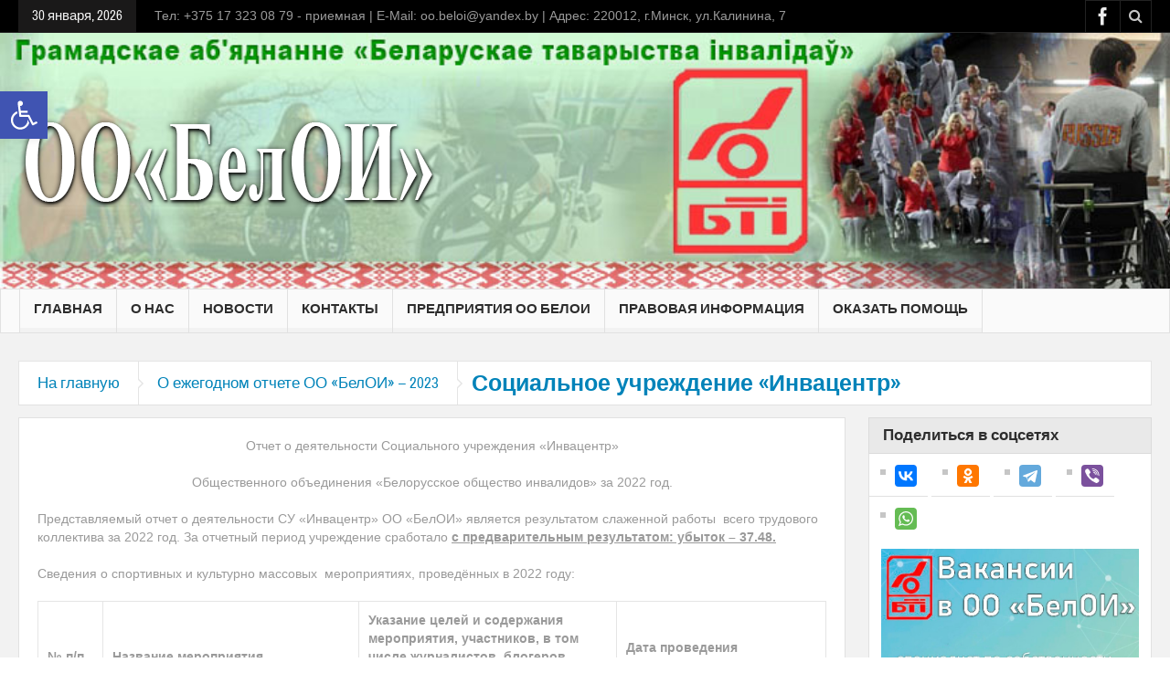

--- FILE ---
content_type: text/html; charset=UTF-8
request_url: https://beloi.by/o-ezhegodnom-otchete-oo-beloi-2023/soczialnoe-uchrezhdenie-invaczentr/
body_size: 29920
content:
<!DOCTYPE html>
<html lang="ru-RU" prefix="og: https://ogp.me/ns#" class="no-js">
    <head >
        <meta charset="UTF-8" />
        <!--[if IE]>
        <meta http-equiv="X-UA-Compatible" content="IE=edge,chrome=1">
        <![endif]-->

	<link rel="profile" href="https://gmpg.org/xfn/11">
	<link rel="pingback" href="https://beloi.by/xmlrpc.php" />
        <meta property="og:image" content="https://beloi.by/wp-content/uploads/2022/03/k44-640x427.jpg" />
    <meta property="og:image:width" content="960" />
    <meta property="og:image:height" content="547" />


    
    <meta property="og:title" content="Социальное учреждение «Инвацентр»" />
    <meta property="og:type" content="article" />
    <meta property="og:description" content="Отчет о деятельности Социального учреждения «Инвацентр» Общественного объединения «Белорусское общество инвалидов» за 2022 год. Представляемый отчет о деятельности СУ «Инвацентр» ОО «БелОИ» является р" />
    <meta property="og:url" content="https://beloi.by/o-ezhegodnom-otchete-oo-beloi-2023/soczialnoe-uchrezhdenie-invaczentr/"/>
    <meta property="og:site_name" content="ОО «БелОИ»" />

		<meta name="viewport" content="width=device-width, initial-scale=1, maximum-scale=1">
	        <link rel="stylesheet" type="text/css" href="https://beloi.by/wp-content/themes/multinews/css/print.css" media="print" />
    		<link rel="shortcut icon" href="https://beloi.by/wp-content/uploads/2017/02/fav.png" />
			<link rel="apple-touch-icon" href="https://beloi.by/wp-content/themes/multinews/apple-touch-icon-precomposed.png" />
	
<!-- Поисковая оптимизация от Rank Math Pro - https://rankmath.com/ -->
<title>Социальное учреждение «Инвацентр» - ОО «БелОИ»</title>
<meta name="description" content="Представляемый отчет о деятельности СУ «Инвацентр» ОО «БелОИ» является результатом слаженной работы  всего трудового коллектива за 2022 год. За отчетный"/>
<meta name="robots" content="follow, index, max-snippet:-1, max-video-preview:-1, max-image-preview:large"/>
<link rel="canonical" href="https://beloi.by/o-ezhegodnom-otchete-oo-beloi-2023/soczialnoe-uchrezhdenie-invaczentr/" />
<meta property="og:locale" content="ru_RU" />
<meta property="og:type" content="article" />
<meta property="og:title" content="Социальное учреждение «Инвацентр» - ОО «БелОИ»" />
<meta property="og:description" content="Представляемый отчет о деятельности СУ «Инвацентр» ОО «БелОИ» является результатом слаженной работы  всего трудового коллектива за 2022 год. За отчетный" />
<meta property="og:url" content="https://beloi.by/o-ezhegodnom-otchete-oo-beloi-2023/soczialnoe-uchrezhdenie-invaczentr/" />
<meta property="og:site_name" content="ОО «БелОИ»" />
<meta property="article:publisher" content="https://www.facebook.com/beloi.by/" />
<meta property="og:image" content="https://beloi.by/wp-content/uploads/2022/03/k44.jpg" />
<meta property="og:image:secure_url" content="https://beloi.by/wp-content/uploads/2022/03/k44.jpg" />
<meta property="og:image:width" content="800" />
<meta property="og:image:height" content="534" />
<meta property="og:image:alt" content="ОО «БелОИ»" />
<meta property="og:image:type" content="image/jpeg" />
<meta property="article:published_time" content="2023-05-06T17:38:10+03:00" />
<meta name="twitter:card" content="summary_large_image" />
<meta name="twitter:title" content="Социальное учреждение «Инвацентр» - ОО «БелОИ»" />
<meta name="twitter:description" content="Представляемый отчет о деятельности СУ «Инвацентр» ОО «БелОИ» является результатом слаженной работы  всего трудового коллектива за 2022 год. За отчетный" />
<meta name="twitter:image" content="https://beloi.by/wp-content/uploads/2022/03/k44.jpg" />
<meta name="twitter:label1" content="Время чтения" />
<meta name="twitter:data1" content="8 минут" />
<script type="application/ld+json" class="rank-math-schema-pro">{"@context":"https://schema.org","@graph":[{"@type":"Place","@id":"https://beloi.by/#place","address":{"@type":"PostalAddress","streetAddress":"\u041a\u0430\u043b\u0438\u043d\u0438\u043d\u0430 7","addressLocality":"\u041c\u0438\u043d\u0441\u043a","addressRegion":"\u041c\u0438\u043d\u0441\u043a","postalCode":"220012","addressCountry":"Belarus"}},{"@type":["NGO","Organization"],"@id":"https://beloi.by/#organization","name":"\u041e\u041e \u00ab\u0411\u0435\u043b\u041e\u0418\u00bb","url":"https://beloi.by","sameAs":["https://www.facebook.com/beloi.by/"],"email":"beloi@\u0418\u043d\u0444\u043e\u0440\u043c\u0430\u0446\u0438\u043e\u043d\u043d\u044b\u0445 \u0438\u0441\u0442\u043e\u0447\u043d\u0438\u043a\u043e\u0432","address":{"@type":"PostalAddress","streetAddress":"\u041a\u0430\u043b\u0438\u043d\u0438\u043d\u0430 7","addressLocality":"\u041c\u0438\u043d\u0441\u043a","addressRegion":"\u041c\u0438\u043d\u0441\u043a","postalCode":"220012","addressCountry":"Belarus"},"logo":{"@type":"ImageObject","@id":"https://beloi.by/#logo","url":"https://beloi.by/wp-content/uploads/2021/04/beloi.jpg","contentUrl":"https://beloi.by/wp-content/uploads/2021/04/beloi.jpg","caption":"\u041e\u041e \u00ab\u0411\u0435\u043b\u041e\u0418\u00bb","inLanguage":"ru-RU","width":"665","height":"201"},"contactPoint":[{"@type":"ContactPoint","telephone":"+375 17 3230879","contactType":"customer support"}],"location":{"@id":"https://beloi.by/#place"}},{"@type":"WebSite","@id":"https://beloi.by/#website","url":"https://beloi.by","name":"\u041e\u041e \u00ab\u0411\u0435\u043b\u041e\u0418\u00bb","publisher":{"@id":"https://beloi.by/#organization"},"inLanguage":"ru-RU"},{"@type":"ImageObject","@id":"https://beloi.by/wp-content/uploads/2022/03/k44.jpg","url":"https://beloi.by/wp-content/uploads/2022/03/k44.jpg","width":"800","height":"534","caption":"\u041e\u041e \u00ab\u0411\u0435\u043b\u041e\u0418\u00bb","inLanguage":"ru-RU"},{"@type":"WebPage","@id":"https://beloi.by/o-ezhegodnom-otchete-oo-beloi-2023/soczialnoe-uchrezhdenie-invaczentr/#webpage","url":"https://beloi.by/o-ezhegodnom-otchete-oo-beloi-2023/soczialnoe-uchrezhdenie-invaczentr/","name":"\u0421\u043e\u0446\u0438\u0430\u043b\u044c\u043d\u043e\u0435 \u0443\u0447\u0440\u0435\u0436\u0434\u0435\u043d\u0438\u0435 \u00ab\u0418\u043d\u0432\u0430\u0446\u0435\u043d\u0442\u0440\u00bb - \u041e\u041e \u00ab\u0411\u0435\u043b\u041e\u0418\u00bb","datePublished":"2023-05-06T17:38:10+03:00","dateModified":"2023-05-06T17:38:10+03:00","isPartOf":{"@id":"https://beloi.by/#website"},"primaryImageOfPage":{"@id":"https://beloi.by/wp-content/uploads/2022/03/k44.jpg"},"inLanguage":"ru-RU"},{"@type":"Person","@id":"https://beloi.by/author/viator/","name":"MVA","url":"https://beloi.by/author/viator/","image":{"@type":"ImageObject","@id":"https://beloi.by/wp-content/uploads/2017/02/belologo.png","url":"https://beloi.by/wp-content/uploads/2017/02/belologo.png","caption":"MVA","inLanguage":"ru-RU"},"sameAs":["http://nnd.name/"],"worksFor":{"@id":"https://beloi.by/#organization"}},{"@type":"Article","headline":"\u0421\u043e\u0446\u0438\u0430\u043b\u044c\u043d\u043e\u0435 \u0443\u0447\u0440\u0435\u0436\u0434\u0435\u043d\u0438\u0435 \u00ab\u0418\u043d\u0432\u0430\u0446\u0435\u043d\u0442\u0440\u00bb - \u041e\u041e \u00ab\u0411\u0435\u043b\u041e\u0418\u00bb","keywords":"\u0431\u0435\u043b\u043e\u0438,\u0438\u043d\u0432\u0430\u0446\u0435\u043d\u0442\u0440","datePublished":"2023-05-06T17:38:10+03:00","dateModified":"2023-05-06T17:38:10+03:00","author":{"@id":"https://beloi.by/author/viator/","name":"MVA"},"publisher":{"@id":"https://beloi.by/#organization"},"description":"\u041f\u0440\u0435\u0434\u0441\u0442\u0430\u0432\u043b\u044f\u0435\u043c\u044b\u0439 \u043e\u0442\u0447\u0435\u0442 \u043e \u0434\u0435\u044f\u0442\u0435\u043b\u044c\u043d\u043e\u0441\u0442\u0438 \u0421\u0423 \u00ab\u0418\u043d\u0432\u0430\u0446\u0435\u043d\u0442\u0440\u00bb \u041e\u041e \u00ab\u0411\u0435\u043b\u041e\u0418\u00bb \u044f\u0432\u043b\u044f\u0435\u0442\u0441\u044f \u0440\u0435\u0437\u0443\u043b\u044c\u0442\u0430\u0442\u043e\u043c \u0441\u043b\u0430\u0436\u0435\u043d\u043d\u043e\u0439 \u0440\u0430\u0431\u043e\u0442\u044b\u00a0 \u0432\u0441\u0435\u0433\u043e \u0442\u0440\u0443\u0434\u043e\u0432\u043e\u0433\u043e \u043a\u043e\u043b\u043b\u0435\u043a\u0442\u0438\u0432\u0430 \u0437\u0430 2022 \u0433\u043e\u0434. \u0417\u0430 \u043e\u0442\u0447\u0435\u0442\u043d\u044b\u0439","name":"\u0421\u043e\u0446\u0438\u0430\u043b\u044c\u043d\u043e\u0435 \u0443\u0447\u0440\u0435\u0436\u0434\u0435\u043d\u0438\u0435 \u00ab\u0418\u043d\u0432\u0430\u0446\u0435\u043d\u0442\u0440\u00bb - \u041e\u041e \u00ab\u0411\u0435\u043b\u041e\u0418\u00bb","@id":"https://beloi.by/o-ezhegodnom-otchete-oo-beloi-2023/soczialnoe-uchrezhdenie-invaczentr/#richSnippet","isPartOf":{"@id":"https://beloi.by/o-ezhegodnom-otchete-oo-beloi-2023/soczialnoe-uchrezhdenie-invaczentr/#webpage"},"image":{"@id":"https://beloi.by/wp-content/uploads/2022/03/k44.jpg"},"inLanguage":"ru-RU","mainEntityOfPage":{"@id":"https://beloi.by/o-ezhegodnom-otchete-oo-beloi-2023/soczialnoe-uchrezhdenie-invaczentr/#webpage"}}]}</script>
<!-- /Rank Math WordPress SEO плагин -->

<link rel='dns-prefetch' href='//www.googletagmanager.com' />
<link rel="alternate" type="application/rss+xml" title="ОО «БелОИ» &raquo; Лента" href="https://beloi.by/feed/" />
<link rel="alternate" type="application/rss+xml" title="ОО «БелОИ» &raquo; Лента комментариев" href="https://beloi.by/comments/feed/" />
<link rel="alternate" title="oEmbed (JSON)" type="application/json+oembed" href="https://beloi.by/wp-json/oembed/1.0/embed?url=https%3A%2F%2Fbeloi.by%2Fo-ezhegodnom-otchete-oo-beloi-2023%2Fsoczialnoe-uchrezhdenie-invaczentr%2F" />
<link rel="alternate" title="oEmbed (XML)" type="text/xml+oembed" href="https://beloi.by/wp-json/oembed/1.0/embed?url=https%3A%2F%2Fbeloi.by%2Fo-ezhegodnom-otchete-oo-beloi-2023%2Fsoczialnoe-uchrezhdenie-invaczentr%2F&#038;format=xml" />
<style id='wp-img-auto-sizes-contain-inline-css' type='text/css'>
img:is([sizes=auto i],[sizes^="auto," i]){contain-intrinsic-size:3000px 1500px}
/*# sourceURL=wp-img-auto-sizes-contain-inline-css */
</style>
<link rel='stylesheet' id='layerslider-css' href='https://beloi.by/wp-content/plugins/LayerSlider/assets/static/layerslider/css/layerslider.css?ver=7.6.7' type='text/css' media='all' />
<style id='wp-emoji-styles-inline-css' type='text/css'>

	img.wp-smiley, img.emoji {
		display: inline !important;
		border: none !important;
		box-shadow: none !important;
		height: 1em !important;
		width: 1em !important;
		margin: 0 0.07em !important;
		vertical-align: -0.1em !important;
		background: none !important;
		padding: 0 !important;
	}
/*# sourceURL=wp-emoji-styles-inline-css */
</style>
<link rel='stylesheet' id='gdm-gutenberg-block-backend-js-css' href='https://beloi.by/wp-content/plugins/google-drive-embedder/css/gdm-blocks.css?ver=5.3.0' type='text/css' media='all' />
<link rel='stylesheet' id='contact-form-7-css' href='https://beloi.by/wp-content/plugins/contact-form-7/includes/css/styles.css?ver=6.1.4' type='text/css' media='all' />
<link rel='stylesheet' id='rs-plugin-settings-css' href='https://beloi.by/wp-content/plugins/revslider/public/assets/css/rs6.css?ver=6.3.9' type='text/css' media='all' />
<style id='rs-plugin-settings-inline-css' type='text/css'>
#rs-demo-id {}
/*# sourceURL=rs-plugin-settings-inline-css */
</style>
<link rel='stylesheet' id='ppress-frontend-css' href='https://beloi.by/wp-content/plugins/wp-user-avatar/assets/css/frontend.min.css?ver=4.16.9' type='text/css' media='all' />
<link rel='stylesheet' id='ppress-flatpickr-css' href='https://beloi.by/wp-content/plugins/wp-user-avatar/assets/flatpickr/flatpickr.min.css?ver=4.16.9' type='text/css' media='all' />
<link rel='stylesheet' id='ppress-select2-css' href='https://beloi.by/wp-content/plugins/wp-user-avatar/assets/select2/select2.min.css?ver=0c3736e7546241b40fc95e1eee27a5df' type='text/css' media='all' />
<link rel='stylesheet' id='pojo-a11y-css' href='https://beloi.by/wp-content/plugins/pojo-accessibility/modules/legacy/assets/css/style.min.css?ver=1.0.0' type='text/css' media='all' />
<link rel='stylesheet' id='multinews-style-css' href='https://beloi.by/wp-content/themes/child-theme/style.css?ver=0c3736e7546241b40fc95e1eee27a5df' type='text/css' media='all' />
<link rel='stylesheet' id='main-css' href='https://beloi.by/wp-content/themes/multinews/css/main.css?ver=0c3736e7546241b40fc95e1eee27a5df' type='text/css' media='all' />
<link rel='stylesheet' id='plugins-css' href='https://beloi.by/wp-content/themes/multinews/css/plugins.css?ver=0c3736e7546241b40fc95e1eee27a5df' type='text/css' media='all' />
<link rel='stylesheet' id='responsive-css' href='https://beloi.by/wp-content/themes/multinews/css/media.css?ver=0c3736e7546241b40fc95e1eee27a5df' type='text/css' media='all' />
<link rel='stylesheet' id='dashicons-css' href='https://beloi.by/wp-includes/css/dashicons.min.css?ver=0c3736e7546241b40fc95e1eee27a5df' type='text/css' media='all' />
<link rel='stylesheet' id='tw-recent-posts-widget-css' href='https://beloi.by/wp-content/plugins/tw-recent-posts-widget/tw-recent-posts-widget.css?ver=1.0.5' type='text/css' media='screen' />
<script type="text/javascript" src="https://beloi.by/wp-includes/js/jquery/jquery.min.js?ver=3.7.1" id="jquery-core-js"></script>
<script type="text/javascript" src="https://beloi.by/wp-includes/js/jquery/jquery-migrate.min.js?ver=3.4.1" id="jquery-migrate-js"></script>
<script type="text/javascript" src="https://beloi.by/wp-content/plugins/jquery-vertical-accordion-menu/js/jquery.hoverIntent.minified.js?ver=0c3736e7546241b40fc95e1eee27a5df" id="jqueryhoverintent-js"></script>
<script type="text/javascript" src="https://beloi.by/wp-content/plugins/jquery-vertical-accordion-menu/js/jquery.cookie.js?ver=0c3736e7546241b40fc95e1eee27a5df" id="jquerycookie-js"></script>
<script type="text/javascript" src="https://beloi.by/wp-content/plugins/jquery-vertical-accordion-menu/js/jquery.dcjqaccordion.2.9.js?ver=0c3736e7546241b40fc95e1eee27a5df" id="dcjqaccordion-js"></script>
<script type="text/javascript" id="layerslider-utils-js-extra">
/* <![CDATA[ */
var LS_Meta = {"v":"7.6.7","fixGSAP":"1"};
//# sourceURL=layerslider-utils-js-extra
/* ]]> */
</script>
<script type="text/javascript" src="https://beloi.by/wp-content/plugins/LayerSlider/assets/static/layerslider/js/layerslider.utils.js?ver=7.6.7" id="layerslider-utils-js"></script>
<script type="text/javascript" src="https://beloi.by/wp-content/plugins/LayerSlider/assets/static/layerslider/js/layerslider.kreaturamedia.jquery.js?ver=7.6.7" id="layerslider-js"></script>
<script type="text/javascript" src="https://beloi.by/wp-content/plugins/LayerSlider/assets/static/layerslider/js/layerslider.transitions.js?ver=7.6.7" id="layerslider-transitions-js"></script>
<script type="text/javascript" src="https://beloi.by/wp-content/plugins/revslider/public/assets/js/rbtools.min.js?ver=6.3.9" id="tp-tools-js"></script>
<script type="text/javascript" src="https://beloi.by/wp-content/plugins/revslider/public/assets/js/rs6.min.js?ver=6.3.9" id="revmin-js"></script>
<script type="text/javascript" src="https://beloi.by/wp-content/plugins/wp-user-avatar/assets/flatpickr/flatpickr.min.js?ver=4.16.9" id="ppress-flatpickr-js"></script>
<script type="text/javascript" src="https://beloi.by/wp-content/plugins/wp-user-avatar/assets/select2/select2.min.js?ver=4.16.9" id="ppress-select2-js"></script>

<!-- Сниппет тегов Google (gtag.js), добавленный Site Kit -->
<!-- Сниппет Google Analytics добавлен с помощью Site Kit -->
<script type="text/javascript" src="https://www.googletagmanager.com/gtag/js?id=G-FEBN4D0G12" id="google_gtagjs-js" async></script>
<script type="text/javascript" id="google_gtagjs-js-after">
/* <![CDATA[ */
window.dataLayer = window.dataLayer || [];function gtag(){dataLayer.push(arguments);}
gtag("set","linker",{"domains":["beloi.by"]});
gtag("js", new Date());
gtag("set", "developer_id.dZTNiMT", true);
gtag("config", "G-FEBN4D0G12");
//# sourceURL=google_gtagjs-js-after
/* ]]> */
</script>
<script></script><meta name="generator" content="Powered by LayerSlider 7.6.7 - Build Heros, Sliders, and Popups. Create Animations and Beautiful, Rich Web Content as Easy as Never Before on WordPress." />
<!-- LayerSlider updates and docs at: https://layerslider.com -->
<link rel="https://api.w.org/" href="https://beloi.by/wp-json/" /><link rel="alternate" title="JSON" type="application/json" href="https://beloi.by/wp-json/wp/v2/pages/12254" /><link rel="EditURI" type="application/rsd+xml" title="RSD" href="https://beloi.by/xmlrpc.php?rsd" />
<meta name="generator" content="Site Kit by Google 1.171.0" /><style type="text/css">
#pojo-a11y-toolbar .pojo-a11y-toolbar-toggle a{ background-color: #4054b2;	color: #ffffff;}
#pojo-a11y-toolbar .pojo-a11y-toolbar-overlay, #pojo-a11y-toolbar .pojo-a11y-toolbar-overlay ul.pojo-a11y-toolbar-items.pojo-a11y-links{ border-color: #4054b2;}
body.pojo-a11y-focusable a:focus{ outline-style: solid !important;	outline-width: 1px !important;	outline-color: #FF0000 !important;}
#pojo-a11y-toolbar{ top: 100px !important;}
#pojo-a11y-toolbar .pojo-a11y-toolbar-overlay{ background-color: #ffffff;}
#pojo-a11y-toolbar .pojo-a11y-toolbar-overlay ul.pojo-a11y-toolbar-items li.pojo-a11y-toolbar-item a, #pojo-a11y-toolbar .pojo-a11y-toolbar-overlay p.pojo-a11y-toolbar-title{ color: #333333;}
#pojo-a11y-toolbar .pojo-a11y-toolbar-overlay ul.pojo-a11y-toolbar-items li.pojo-a11y-toolbar-item a.active{ background-color: #4054b2;	color: #ffffff;}
@media (max-width: 767px) { #pojo-a11y-toolbar { top: 50px !important; } }</style><!--noindex-->
<script src='https://www.google.com/recaptcha/api.js'></script>
<!--/noindex-->
		<!--[if lt IE 9]>
	<script src="https://beloi.by/wp-content/themes/multinews/framework/helpers/js/html5.js"></script>
	<script src="https://beloi.by/wp-content/themes/multinews/framework/helpers/js/IE9.js"></script>
	<![endif]-->
<style type="text/css">.recentcomments a{display:inline !important;padding:0 !important;margin:0 !important;}</style><meta name="generator" content="Powered by WPBakery Page Builder - drag and drop page builder for WordPress."/>
<meta name="generator" content="Powered by Slider Revolution 6.3.9 - responsive, Mobile-Friendly Slider Plugin for WordPress with comfortable drag and drop interface." />
<link rel="icon" href="https://beloi.by/wp-content/uploads/2025/09/cropped-1756802696-36x36.jpg" sizes="32x32" />
<link rel="icon" href="https://beloi.by/wp-content/uploads/2025/09/cropped-1756802696-800x533.jpg" sizes="192x192" />
<link rel="apple-touch-icon" href="https://beloi.by/wp-content/uploads/2025/09/cropped-1756802696-800x533.jpg" />
<meta name="msapplication-TileImage" content="https://beloi.by/wp-content/uploads/2025/09/cropped-1756802696-800x533.jpg" />
<script type="text/javascript">function setREVStartSize(e){
			//window.requestAnimationFrame(function() {				 
				window.RSIW = window.RSIW===undefined ? window.innerWidth : window.RSIW;	
				window.RSIH = window.RSIH===undefined ? window.innerHeight : window.RSIH;	
				try {								
					var pw = document.getElementById(e.c).parentNode.offsetWidth,
						newh;
					pw = pw===0 || isNaN(pw) ? window.RSIW : pw;
					e.tabw = e.tabw===undefined ? 0 : parseInt(e.tabw);
					e.thumbw = e.thumbw===undefined ? 0 : parseInt(e.thumbw);
					e.tabh = e.tabh===undefined ? 0 : parseInt(e.tabh);
					e.thumbh = e.thumbh===undefined ? 0 : parseInt(e.thumbh);
					e.tabhide = e.tabhide===undefined ? 0 : parseInt(e.tabhide);
					e.thumbhide = e.thumbhide===undefined ? 0 : parseInt(e.thumbhide);
					e.mh = e.mh===undefined || e.mh=="" || e.mh==="auto" ? 0 : parseInt(e.mh,0);		
					if(e.layout==="fullscreen" || e.l==="fullscreen") 						
						newh = Math.max(e.mh,window.RSIH);					
					else{					
						e.gw = Array.isArray(e.gw) ? e.gw : [e.gw];
						for (var i in e.rl) if (e.gw[i]===undefined || e.gw[i]===0) e.gw[i] = e.gw[i-1];					
						e.gh = e.el===undefined || e.el==="" || (Array.isArray(e.el) && e.el.length==0)? e.gh : e.el;
						e.gh = Array.isArray(e.gh) ? e.gh : [e.gh];
						for (var i in e.rl) if (e.gh[i]===undefined || e.gh[i]===0) e.gh[i] = e.gh[i-1];
											
						var nl = new Array(e.rl.length),
							ix = 0,						
							sl;					
						e.tabw = e.tabhide>=pw ? 0 : e.tabw;
						e.thumbw = e.thumbhide>=pw ? 0 : e.thumbw;
						e.tabh = e.tabhide>=pw ? 0 : e.tabh;
						e.thumbh = e.thumbhide>=pw ? 0 : e.thumbh;					
						for (var i in e.rl) nl[i] = e.rl[i]<window.RSIW ? 0 : e.rl[i];
						sl = nl[0];									
						for (var i in nl) if (sl>nl[i] && nl[i]>0) { sl = nl[i]; ix=i;}															
						var m = pw>(e.gw[ix]+e.tabw+e.thumbw) ? 1 : (pw-(e.tabw+e.thumbw)) / (e.gw[ix]);					
						newh =  (e.gh[ix] * m) + (e.tabh + e.thumbh);
					}				
					if(window.rs_init_css===undefined) window.rs_init_css = document.head.appendChild(document.createElement("style"));					
					document.getElementById(e.c).height = newh+"px";
					window.rs_init_css.innerHTML += "#"+e.c+"_wrapper { height: "+newh+"px }";				
				} catch(e){
					console.log("Failure at Presize of Slider:" + e)
				}					   
			//});
		  };</script>
<style type="text/css" title="dynamic-css" class="options-output">.header-wrap,.hst1 .header-wrap,.hst2 .header-wrap,.hst3 .header-wrap{background-size:cover;background-image:url('https://beloi.by/wp-content/uploads/2020/09/3_1135x190.jpg');}body{background-color:#ffffff;}</style>	<style type="text/css" class="multinews-custom-dynamic-css">
					header.block-title h2 a, header.block-title h2, .section-header h2.section-title a, .section-header h2.section-title{
			color: ;
		}
				.widget-title h2{
			color: ;
		}
				.header-wrap > .inner,
		.header-wrap{
			line-height: 280px;
			height: 280px;
		}
					body {
			background: #ffffff;
		}
				.navigation .mom-megamenu ul li.active:before, .navigation .mom-megamenu ul li:hover:before{
			border-left-color: ;
		}
					/* navigation style */
			
	
		/* Image */
.template_style .decoration_img img{
	margin-top:-70px !important;
	
}



/* Link */
.wrap .widget h2 a{
	font-size:14px !important;
	font-weight:600 !important;
}

/* Recentcomments */
.footer ul .recentcomments{
	font-size:12px;
	
}

/* Post Meta Division */
.blog_posts .post .entry-meta{
	font-size:6px;
	margin-top:2px;
	margin-bottom:2px;
	
}


/* Link */
.blog_posts .post .entry-meta .cat-link a{
	font-size:8px;
}

/* Link */
.blog_posts .comments-link a{
	font-size:8px;
}

/* Link */
.blog_posts .author-link a{
	font-size:8px;
}

/* Entry date */
.sidebar li .entry-date{
	font-size:8px;
}

/* Link */
.sidebar .entry-meta a{
	font-size:8px;
	
}
body {

}

/* ==========================================================================
                 	Visual composer
========================================================================== */
.wpb_row, .wpb_content_element, ul.wpb_thumbnails-fluid > li, .wpb_button {
    margin-bottom: 20px;
}
.wpb_row .wpb_wrapper > *:last-child {
	margin-bottom: 0;
}

.inner, .main-container {
width:auto;
padding: 0 20px;
}
	.fixed, .fixed2 {
	width:100%;
	}
.mom_contet_ads.mc-ad-right {
    margin-left: 70px;
}
.mom_contet_ads.mc-ad-left {
	margin-right: 70px;

}

.main-content, .main-content.vc_column_container {
width:55%;
}
.sidebar, .sidebar.vc_column_container, .media-filter {
width:24%;
}
.secondary-sidebar, .secondary-sidebar.vc_column_container {
width:19%;
}
.one_side_bar_layout:not(.both-sides-true) .fixed, .one_side_bar_layout:not(.both-sides-true) .fixed2 {
width:100%;
}
.mom_contet_ads.mc-ad-right {
    margin-left: 70px;
}
.mom_contet_ads.mc-ad-left {
	margin-right: 70px;

}

.one_side_bar_layout:not(.both-sides-true) .main-content:not(.both-sides-layout), .one_side_bar_layout .vc_sidebar.sidebar+.main-content.both-sides-layout,
.one_side_bar_layout .main-content.one_side:not(.both-sides-layout), .media-main-content {
width:73%;
}
.one_side_bar_layout:not(.both-sides-true) .sidebar, .media-filter {
width:25%;
}
</style>
<noscript><style> .wpb_animate_when_almost_visible { opacity: 1; }</style></noscript></head>
	
        <body data-rsssl=1 class="wp-singular page-template-default page page-id-12254 page-child parent-pageid-12231 wp-theme-multinews wp-child-theme-child-theme right-sidebar one_side_bar_layout singular hst1 sticky_navigation_on open_images_in_lightbox responsive_enabled smooth_scroll_enable wp_gallery_lightbox_on post_views_with_ajax multinews-1.0 mom-body wpb-js-composer js-comp-ver-8.7.2 vc_responsive" itemscope="itemscope" itemtype="http://schema.org/WebPage">
            	<!--[if lt IE 7]>
            <p class="browsehappy">You are using an <strong>outdated</strong> browser. Please <a href="http://browsehappy.com/">upgrade your browser</a> to improve your experience.</p>
        <![endif]-->
    	                <div class="wrap_every_thing">
        <div class="fixed_wrap fixed clearfix"><!--fixed layout-->
            <div class="wrap clearfix"><!--wrap-->
                <header class="header"><!--Header-->
                <div id="header-wrapper"><!-- header wrap -->
                				<div class="top-bar"><!--topbar-->
    <div class="inner"><!--inner-->
<div class="today_date">
<p>30 января, 2026</p>
</div>

            Тел: +375 17 323 08 79 - приемная  |  E-Mail: oo.beloi@yandex.by  |  Адрес: 220012, г.Минск, ул.Калинина, 7
<div class="top-bar-right">
    <ul class="top-social-icon">
	      <li class="facebook"><a href="https://www.facebook.com/beloi.by/" target="_blank"></a></li>
        	<li class="top-search"><a href="#"></a>
        <div class="search-dropdown">
          <form class="mom-search-form" method="get" action="https://beloi.by/">
              <input type="text" id="tb-search" class="sf" name="s" placeholder="Enter keywords and press enter" required="" autocomplete="off">
            <span class="sf-loading"><img src="https://beloi.by/wp-content/themes/multinews/images/ajax-search-nav.png" alt="search" width="16" height="16"></span>                      </form>
                    <div class="ajax-search-results"></div>
                  </div>
      </li>
  	        </ul>
</div>

        </div><!--inner-->
    </div><!--topbar-->

                    <div class="header-wrap"><!--header content-->
                        <div class="inner"><!--inner-->
                        	    <div class="logo" itemscope="itemscope" itemtype="http://schema.org/Organization">
        
                <img class="print-logo" itemprop="logo" src="https://beloi.by/wp-content/uploads/2017/02/logo_beloi_2.png" width="460" height="100" alt="ОО «БелОИ»"/> 
                 
        <a href="https://beloi.by" itemprop="url" title="ОО «БелОИ»">
                		<img itemprop="logo" src="https://beloi.by/wp-content/uploads/2017/02/logo_beloi_2.png" alt="ОО «БелОИ»"/>  
                
        		
        		        			<img itemprop="logo" class="mom_retina_logo" src="https://beloi.by/wp-content/uploads/2017/02/logo_beloi_2.png" alt="ОО «БелОИ»" />
        				        </a>
         

        <meta itemprop="name" content="ОО «БелОИ»">
    </div>
                
    <div class="header-banner">
				<div class="mom-ads-wrap  ">
	<div class="mom-ads " style="">
		<div class="mom-ads-inner">
		
		</div>
	</div>	<!--Mom ads-->
	</div>
    </div>
                        </div><!--inner-->
                    </div><!--header content-->
                </div><!-- header wrap -->

				<nav id="navigation" class="navigation  dd-effect-slide " data-sticky_logo="" data-sticky_logo_width="" role="navigation" itemscope="itemscope" itemtype="http://schema.org/SiteNavigationElement"><!--Navigation-->
<div class="inner"><!--inner-->
		<ul id="menu-glavnoe_2" class="main-menu main-default-menu"><li id="menu-item-13045" class="menu-item menu-item-type-custom menu-item-object-custom menu-item-home menu-item-depth-0"><a href="https://beloi.by/">Главная<span class="menu_bl" style="background:;"></span></a></li>
<li id="menu-item-13046" class="menu-item menu-item-type-taxonomy menu-item-object-category menu-item-has-children menu-parent-item mom_mega_cats menu-item-depth-0"><a href="https://beloi.by/category/oo-beloi/">О нас<span class="menu_bl" style="background:;"></span></a><div class="mom-megamenu cats-mega-wrap">

<ul class="sub-menu ">
	<li id="menu-item-13047" class="menu-item menu-item-type-taxonomy menu-item-object-category active menu-item-depth-1"><a href="https://beloi.by/category/oo-beloi/">ОО БелОИ</a></li>
	<li id="menu-item-13048" class="menu-item menu-item-type-taxonomy menu-item-object-category menu-item-depth-1"><a href="https://beloi.by/category/prezidium-tsp-beloi/">Президиум ЦП БелОИ</a></li>
	<li id="menu-item-13138" class="menu-item menu-item-type-taxonomy menu-item-object-category menu-item-depth-1"><a href="https://beloi.by/category/arhiv-po-2022/">Архив</a></li>
</ul>
<div class='sub-mom-megamenu sub-cat-megamenu'><div class='active mom-cat-latest' id='mom-mega-cat-13047' data-id='92' data-object='category' data-layout='horz'><ul id='mom-mega-ul-cat-13047'><li><figure><a href='https://beloi.by/2026/svoj-sredi-svoih-istoriya-viktora-hilevicha-iz-voronovo/' title='Свой среди своих. История Виктора Хилевича из Вороново'><img src='https://beloi.by/wp-content/uploads/2026/01/izobrazhe-112x75.jpg' alt='menu' width='112' height='75'></a></figure><h2><a href='https://beloi.by/2026/svoj-sredi-svoih-istoriya-viktora-hilevicha-iz-voronovo/' title='Свой среди своих. История Виктора Хилевича из Вороново'> Свой среди своих. История Виктора Хилевича из Вороново</a></h2></li><li><figure><a href='https://beloi.by/2026/pravila-horoshej-zhizni-nazvala-predsedatel-ostroveczkoj-rajonnoj-organizaczii-oo-beloi-tatyana-lenkevich/' title='Правила хорошей жизни назвала председатель Островецкой районной организации ОО «БелОИ» Татьяна Ленкевич'><img src='https://beloi.by/wp-content/uploads/2026/01/04-tatyana-lenkevich-112x75.jpg' alt='menu' width='112' height='75'></a></figure><h2><a href='https://beloi.by/2026/pravila-horoshej-zhizni-nazvala-predsedatel-ostroveczkoj-rajonnoj-organizaczii-oo-beloi-tatyana-lenkevich/' title='Правила хорошей жизни назвала председатель Островецкой районной организации ОО «БелОИ» Татьяна Ленкевич'> Правила хорошей жизни назвала председатель Островецкой районной организации ОО «БелОИ» Татьяна Ленкевич</a></h2></li><li><figure><a href='https://beloi.by/2026/chelovek-bez-pomoshhi-on-prosto-teryaetsya-kak-zabotyatsya-o-lyudyah-s-invalidnostyu-v-chausah/' title='Человек без помощи – он просто теряется: как заботятся о людях с инвалидностью в Чаусах?'><img src='https://beloi.by/wp-content/uploads/2026/01/1769016352-112x75.jpg' alt='menu' width='112' height='75'></a></figure><h2><a href='https://beloi.by/2026/chelovek-bez-pomoshhi-on-prosto-teryaetsya-kak-zabotyatsya-o-lyudyah-s-invalidnostyu-v-chausah/' title='Человек без помощи – он просто теряется: как заботятся о людях с инвалидностью в Чаусах?'> Человек без помощи – он просто теряется: как заботятся о людях с инвалидностью в Чаусах?</a></h2></li></ul><a style='background:' href='https://beloi.by/category/oo-beloi/' title='' class='view-all-link'>Смотреть всё<i class='enotype-icon-arrow-right7'></i></a></div><div class=' mom-cat-latest' id='mom-mega-cat-13048' data-id='105' data-object='category' data-layout='horz'><ul id='mom-mega-ul-cat-13048'></ul><a style='background:' href='https://beloi.by/category/oo-beloi/' title='' class='view-all-link'>Смотреть всё<i class='enotype-icon-arrow-right7'></i></a></div><div class=' mom-cat-latest' id='mom-mega-cat-13138' data-id='189' data-object='category' data-layout='horz'><ul id='mom-mega-ul-cat-13138'></ul><a style='background:' href='https://beloi.by/category/oo-beloi/' title='' class='view-all-link'>Смотреть всё<i class='enotype-icon-arrow-right7'></i></a></div></div> 
</div>
<i class='responsive-caret'></i>
</li>
<li id="menu-item-13051" class="menu-item menu-item-type-taxonomy menu-item-object-category menu-item-has-children menu-parent-item mom_mega_cats menu-item-depth-0"><a href="https://beloi.by/category/reabilitatsiya/">Новости<span class="menu_bl" style="background:;"></span></a><div class="mom-megamenu cats-mega-wrap">

<ul class="sub-menu ">
	<li id="menu-item-13050" class="menu-item menu-item-type-taxonomy menu-item-object-category active menu-item-depth-1"><a href="https://beloi.by/category/dostupnost/">Доступность</a></li>
	<li id="menu-item-13061" class="menu-item menu-item-type-taxonomy menu-item-object-category menu-item-depth-1"><a href="https://beloi.by/category/zakonodatelstvo/">Законодательство</a></li>
	<li id="menu-item-13053" class="menu-item menu-item-type-taxonomy menu-item-object-category menu-item-depth-1"><a href="https://beloi.by/category/zdorovye/">Здоровье</a></li>
	<li id="menu-item-13054" class="menu-item menu-item-type-taxonomy menu-item-object-category menu-item-depth-1"><a href="https://beloi.by/category/obrazovanie/">Образование</a></li>
	<li id="menu-item-13055" class="menu-item menu-item-type-taxonomy menu-item-object-category menu-item-depth-1"><a href="https://beloi.by/category/professiya/">Профессия</a></li>
	<li id="menu-item-13052" class="menu-item menu-item-type-taxonomy menu-item-object-category menu-item-depth-1"><a href="https://beloi.by/category/reabilitatsiya/">Реабилитация</a></li>
	<li id="menu-item-13058" class="menu-item menu-item-type-taxonomy menu-item-object-category menu-item-depth-1"><a href="https://beloi.by/category/sotszashhita/">Соцзащита</a></li>
	<li id="menu-item-13056" class="menu-item menu-item-type-taxonomy menu-item-object-category menu-item-depth-1"><a href="https://beloi.by/category/sport/">Спорт</a></li>
	<li id="menu-item-13060" class="menu-item menu-item-type-taxonomy menu-item-object-category menu-item-depth-1"><a href="https://beloi.by/category/sotsium/">Социум</a></li>
	<li id="menu-item-13062" class="menu-item menu-item-type-taxonomy menu-item-object-category menu-item-depth-1"><a href="https://beloi.by/category/lichnosti/">Личности</a></li>
</ul>
<div class='sub-mom-megamenu sub-cat-megamenu'><div class='active mom-cat-latest' id='mom-mega-cat-13050' data-id='72' data-object='category' data-layout='horz'><ul id='mom-mega-ul-cat-13050'><li><figure><a href='https://beloi.by/2025/vse-soczialnye-uslugi-i-proczedury-v-odnom-meste/' title='Все социальные услуги и процедуры в одном месте'><img src='https://beloi.by/wp-content/uploads/2025/12/sni-112x75.jpg' alt='menu' width='112' height='75'></a></figure><h2><a href='https://beloi.by/2025/vse-soczialnye-uslugi-i-proczedury-v-odnom-meste/' title='Все социальные услуги и процедуры в одном месте'> Все социальные услуги и процедуры в одном месте</a></h2></li><li><figure><a href='https://beloi.by/2025/teatr-kukol-v-minske-provel-blagotvoritelnyj-pokaz-spektaklya-dlya-detej-invalidov-i-mnogodetnyh-semej/' title='Театр кукол в Минске провел благотворительный показ спектакля для детей-инвалидов и многодетных семей'><img src='https://beloi.by/wp-content/uploads/2025/12/21_3-112x75.jpg' alt='menu' width='112' height='75'></a></figure><h2><a href='https://beloi.by/2025/teatr-kukol-v-minske-provel-blagotvoritelnyj-pokaz-spektaklya-dlya-detej-invalidov-i-mnogodetnyh-semej/' title='Театр кукол в Минске провел благотворительный показ спектакля для детей-инвалидов и многодетных семей'> Театр кукол в Минске провел благотворительный показ спектакля для детей-инвалидов и многодетных семей</a></h2></li><li><figure><a href='https://beloi.by/2025/v-2026-godu-v-belarusi-zapustyat-servis-proaktivnogo-naznacheniya-pensij-detyam-invalidam/' title='В 2026 году в Беларуси запустят сервис проактивного назначения пенсий детям-инвалидам'><img src='https://beloi.by/wp-content/uploads/2025/12/1766327002-112x75.jpg' alt='menu' width='112' height='75'></a></figure><h2><a href='https://beloi.by/2025/v-2026-godu-v-belarusi-zapustyat-servis-proaktivnogo-naznacheniya-pensij-detyam-invalidam/' title='В 2026 году в Беларуси запустят сервис проактивного назначения пенсий детям-инвалидам'> В 2026 году в Беларуси запустят сервис проактивного назначения пенсий детям-инвалидам</a></h2></li></ul><a style='background:' href='https://beloi.by/category/reabilitatsiya/' title='' class='view-all-link'>Смотреть всё<i class='enotype-icon-arrow-right7'></i></a></div><div class=' mom-cat-latest' id='mom-mega-cat-13061' data-id='12' data-object='category' data-layout='horz'><ul id='mom-mega-ul-cat-13061'></ul><a style='background:' href='https://beloi.by/category/reabilitatsiya/' title='' class='view-all-link'>Смотреть всё<i class='enotype-icon-arrow-right7'></i></a></div><div class=' mom-cat-latest' id='mom-mega-cat-13053' data-id='1' data-object='category' data-layout='horz'><ul id='mom-mega-ul-cat-13053'></ul><a style='background:' href='https://beloi.by/category/reabilitatsiya/' title='' class='view-all-link'>Смотреть всё<i class='enotype-icon-arrow-right7'></i></a></div><div class=' mom-cat-latest' id='mom-mega-cat-13054' data-id='73' data-object='category' data-layout='horz'><ul id='mom-mega-ul-cat-13054'></ul><a style='background:' href='https://beloi.by/category/reabilitatsiya/' title='' class='view-all-link'>Смотреть всё<i class='enotype-icon-arrow-right7'></i></a></div><div class=' mom-cat-latest' id='mom-mega-cat-13055' data-id='71' data-object='category' data-layout='horz'><ul id='mom-mega-ul-cat-13055'></ul><a style='background:' href='https://beloi.by/category/reabilitatsiya/' title='' class='view-all-link'>Смотреть всё<i class='enotype-icon-arrow-right7'></i></a></div><div class=' mom-cat-latest' id='mom-mega-cat-13052' data-id='95' data-object='category' data-layout='horz'><ul id='mom-mega-ul-cat-13052'></ul><a style='background:' href='https://beloi.by/category/reabilitatsiya/' title='' class='view-all-link'>Смотреть всё<i class='enotype-icon-arrow-right7'></i></a></div><div class=' mom-cat-latest' id='mom-mega-cat-13058' data-id='16' data-object='category' data-layout='horz'><ul id='mom-mega-ul-cat-13058'></ul><a style='background:' href='https://beloi.by/category/reabilitatsiya/' title='' class='view-all-link'>Смотреть всё<i class='enotype-icon-arrow-right7'></i></a></div><div class=' mom-cat-latest' id='mom-mega-cat-13056' data-id='66' data-object='category' data-layout='horz'><ul id='mom-mega-ul-cat-13056'></ul><a style='background:' href='https://beloi.by/category/reabilitatsiya/' title='' class='view-all-link'>Смотреть всё<i class='enotype-icon-arrow-right7'></i></a></div><div class=' mom-cat-latest' id='mom-mega-cat-13060' data-id='2' data-object='category' data-layout='horz'><ul id='mom-mega-ul-cat-13060'></ul><a style='background:' href='https://beloi.by/category/reabilitatsiya/' title='' class='view-all-link'>Смотреть всё<i class='enotype-icon-arrow-right7'></i></a></div><div class=' mom-cat-latest' id='mom-mega-cat-13062' data-id='19' data-object='category' data-layout='horz'><ul id='mom-mega-ul-cat-13062'></ul><a style='background:' href='https://beloi.by/category/reabilitatsiya/' title='' class='view-all-link'>Смотреть всё<i class='enotype-icon-arrow-right7'></i></a></div></div> 
</div>
<i class='responsive-caret'></i>
</li>
<li id="menu-item-13293" class="menu-item menu-item-type-custom menu-item-object-custom menu-item-has-children menu-parent-item mom_mega menu-item-depth-0"><a href="#">Контакты<span class="menu_bl" style="background:;"></span></a>
<ul class="sub-menu mom_mega_wrap mom_mega_col_9">
	<li id="menu-item-13292" class="menu-item menu-item-type-post_type menu-item-object-page mega_column mega_col_title active menu-item-depth-1"><a href="https://beloi.by/contact/">Центральное Правление</a></li>
	<li id="menu-item-16508" class="menu-item menu-item-type-post_type menu-item-object-page mega_column mega_col_title menu-item-depth-1"><a href="https://beloi.by/oblastnye-pravleniya-obshhestvennogo-obedineniya-belorusskoe-obshhestvo-invalidov/">Областные правления</a></li>
	<li id="menu-item-13283" class="menu-item menu-item-type-post_type menu-item-object-page mega_column mega_col_title menu-item-depth-1"><a href="https://beloi.by/brestskie-regionalnyie-organizatsii/">Брестская ОО</a></li>
	<li id="menu-item-13284" class="menu-item menu-item-type-post_type menu-item-object-page mega_column mega_col_title menu-item-depth-1"><a href="https://beloi.by/vitebskie-regionalnyie-organizatsii/">Витебская ОО</a></li>
	<li id="menu-item-13285" class="menu-item menu-item-type-post_type menu-item-object-page mega_column mega_col_title menu-item-depth-1"><a href="https://beloi.by/gomelskie-regionalnyie-organizatsii/">Гомельская ОО</a></li>
	<li id="menu-item-13286" class="menu-item menu-item-type-post_type menu-item-object-page mega_column mega_col_title menu-item-depth-1"><a href="https://beloi.by/grodnenskie-regionalnyie-organizatsii/">Гродненская ОО</a></li>
	<li id="menu-item-13290" class="menu-item menu-item-type-post_type menu-item-object-page mega_column mega_col_title menu-item-depth-1"><a href="https://beloi.by/minskie-regionalnyie-organizatsii/">Минская ОО</a></li>
	<li id="menu-item-13289" class="menu-item menu-item-type-post_type menu-item-object-page mega_column mega_col_title menu-item-depth-1"><a href="https://beloi.by/minskie-gorodskie-organizatsii/">Минск МГО</a></li>
	<li id="menu-item-13291" class="menu-item menu-item-type-post_type menu-item-object-page mega_column mega_col_title menu-item-depth-1"><a href="https://beloi.by/mogilevskie-regionalnyie-organizatsii/">Могилевская ОО</a></li>
</ul>
<i class='responsive-caret'></i>
</li>
<li id="menu-item-13064" class="menu-item menu-item-type-custom menu-item-object-custom menu-item-has-children menu-parent-item mom_mega menu-item-depth-0"><a href="/klassifikatsiya-predpriyatiy/">Предприятия ОО БелОИ<span class="menu_bl" style="background:;"></span></a>
<ul class="sub-menu mom_mega_wrap mom_mega_col_8">
	<li id="menu-item-13065" class="menu-item menu-item-type-custom menu-item-object-custom mega_column mega_col_title active menu-item-depth-1"><a href="/tag/tsp/">Центральное Правление</a></li>
	<li id="menu-item-13066" class="menu-item menu-item-type-custom menu-item-object-custom mega_column mega_col_title menu-item-depth-1"><a href="/tag/brestskaya-oo/">Брестская ОО</a></li>
	<li id="menu-item-13067" class="menu-item menu-item-type-custom menu-item-object-custom mega_column mega_col_title menu-item-depth-1"><a href="/tag/vitebskaya-oo/">Витебская ОО</a></li>
	<li id="menu-item-13068" class="menu-item menu-item-type-custom menu-item-object-custom mega_column mega_col_title menu-item-depth-1"><a href="/tag/gomelskaya-oo/">Гомельская ОО</a></li>
	<li id="menu-item-13069" class="menu-item menu-item-type-custom menu-item-object-custom mega_column mega_col_title menu-item-depth-1"><a href="/tag/grodnenskaya-oo/">Гродненская ОО</a></li>
	<li id="menu-item-13070" class="menu-item menu-item-type-custom menu-item-object-custom mega_column mega_col_title menu-item-depth-1"><a href="/tag/minskaya-oo/">Минская ОО</a></li>
	<li id="menu-item-13071" class="menu-item menu-item-type-custom menu-item-object-custom mega_column mega_col_title menu-item-depth-1"><a href="/tag/minsk-mgo/">Минск МГО</a></li>
	<li id="menu-item-13072" class="menu-item menu-item-type-custom menu-item-object-custom mega_column mega_col_title menu-item-depth-1"><a href="/tag/mogilevskaya-oo/">Могилевская ОО</a></li>
</ul>
<i class='responsive-caret'></i>
</li>
<li id="menu-item-13182" class="menu-item menu-item-type-custom menu-item-object-custom menu-item-has-children menu-parent-item menu-item-depth-0"><a href="#">Правовая информация<span class="menu_bl" style="background:;"></span></a>
<ul class="sub-menu ">
	<li id="menu-item-13179" class="menu-item menu-item-type-post_type menu-item-object-page active menu-item-depth-1"><a href="https://beloi.by/dokumenty/">Документы</a></li>
	<li id="menu-item-13180" class="menu-item menu-item-type-post_type menu-item-object-page menu-item-depth-1"><a href="https://beloi.by/otvetyi-yurista/">Ответы юриста</a></li>
</ul>
<i class='responsive-caret'></i>
</li>
<li id="menu-item-13210" class="menu-item menu-item-type-post_type menu-item-object-page menu-item-depth-0"><a href="https://beloi.by/okazat-pomashh/">Оказать помощь<span class="menu_bl" style="background:;"></span></a></li>
</ul>        
         <div class="mom_visibility_device device-menu-wrap">
            <div class="device-menu-holder">
                <i class="momizat-icon-paragraph-justify2 mh-icon"></i> <span class="the_menu_holder_area"><i class="dmh-icon"></i>Menu</span><i class="mh-caret"></i>
            </div>
        <ul id="menu-glavnoe_2-1" class="device-menu"><li id="menu-item-13045" class="menu-item menu-item-type-custom menu-item-object-custom menu-item-home menu-item-depth-0"><a href="https://beloi.by/">Главная<span class="menu_bl" style="background:;"></span></a></li>
<li id="menu-item-13046" class="menu-item menu-item-type-taxonomy menu-item-object-category menu-item-has-children menu-parent-item mom_mega_cats menu-item-depth-0"><a href="https://beloi.by/category/oo-beloi/">О нас<span class="menu_bl" style="background:;"></span></a>
<ul class="sub-menu ">
	<li id="menu-item-13047" class="menu-item menu-item-type-taxonomy menu-item-object-category active menu-item-depth-1"><a href="https://beloi.by/category/oo-beloi/">ОО БелОИ</a></li>
	<li id="menu-item-13048" class="menu-item menu-item-type-taxonomy menu-item-object-category menu-item-depth-1"><a href="https://beloi.by/category/prezidium-tsp-beloi/">Президиум ЦП БелОИ</a></li>
	<li id="menu-item-13138" class="menu-item menu-item-type-taxonomy menu-item-object-category menu-item-depth-1"><a href="https://beloi.by/category/arhiv-po-2022/">Архив</a></li>
</ul>
<i class='responsive-caret'></i>
</li>
<li id="menu-item-13051" class="menu-item menu-item-type-taxonomy menu-item-object-category menu-item-has-children menu-parent-item mom_mega_cats menu-item-depth-0"><a href="https://beloi.by/category/reabilitatsiya/">Новости<span class="menu_bl" style="background:;"></span></a>
<ul class="sub-menu ">
	<li id="menu-item-13050" class="menu-item menu-item-type-taxonomy menu-item-object-category active menu-item-depth-1"><a href="https://beloi.by/category/dostupnost/">Доступность</a></li>
	<li id="menu-item-13061" class="menu-item menu-item-type-taxonomy menu-item-object-category menu-item-depth-1"><a href="https://beloi.by/category/zakonodatelstvo/">Законодательство</a></li>
	<li id="menu-item-13053" class="menu-item menu-item-type-taxonomy menu-item-object-category menu-item-depth-1"><a href="https://beloi.by/category/zdorovye/">Здоровье</a></li>
	<li id="menu-item-13054" class="menu-item menu-item-type-taxonomy menu-item-object-category menu-item-depth-1"><a href="https://beloi.by/category/obrazovanie/">Образование</a></li>
	<li id="menu-item-13055" class="menu-item menu-item-type-taxonomy menu-item-object-category menu-item-depth-1"><a href="https://beloi.by/category/professiya/">Профессия</a></li>
	<li id="menu-item-13052" class="menu-item menu-item-type-taxonomy menu-item-object-category menu-item-depth-1"><a href="https://beloi.by/category/reabilitatsiya/">Реабилитация</a></li>
	<li id="menu-item-13058" class="menu-item menu-item-type-taxonomy menu-item-object-category menu-item-depth-1"><a href="https://beloi.by/category/sotszashhita/">Соцзащита</a></li>
	<li id="menu-item-13056" class="menu-item menu-item-type-taxonomy menu-item-object-category menu-item-depth-1"><a href="https://beloi.by/category/sport/">Спорт</a></li>
	<li id="menu-item-13060" class="menu-item menu-item-type-taxonomy menu-item-object-category menu-item-depth-1"><a href="https://beloi.by/category/sotsium/">Социум</a></li>
	<li id="menu-item-13062" class="menu-item menu-item-type-taxonomy menu-item-object-category menu-item-depth-1"><a href="https://beloi.by/category/lichnosti/">Личности</a></li>
</ul>
<i class='responsive-caret'></i>
</li>
<li id="menu-item-13293" class="menu-item menu-item-type-custom menu-item-object-custom menu-item-has-children menu-parent-item mom_mega menu-item-depth-0"><a href="#">Контакты<span class="menu_bl" style="background:;"></span></a>
<ul class="sub-menu mom_mega_wrap mom_mega_col_9">
	<li id="menu-item-13292" class="menu-item menu-item-type-post_type menu-item-object-page mega_column mega_col_title active menu-item-depth-1"><a href="https://beloi.by/contact/">Центральное Правление</a></li>
	<li id="menu-item-16508" class="menu-item menu-item-type-post_type menu-item-object-page mega_column mega_col_title menu-item-depth-1"><a href="https://beloi.by/oblastnye-pravleniya-obshhestvennogo-obedineniya-belorusskoe-obshhestvo-invalidov/">Областные правления</a></li>
	<li id="menu-item-13283" class="menu-item menu-item-type-post_type menu-item-object-page mega_column mega_col_title menu-item-depth-1"><a href="https://beloi.by/brestskie-regionalnyie-organizatsii/">Брестская ОО</a></li>
	<li id="menu-item-13284" class="menu-item menu-item-type-post_type menu-item-object-page mega_column mega_col_title menu-item-depth-1"><a href="https://beloi.by/vitebskie-regionalnyie-organizatsii/">Витебская ОО</a></li>
	<li id="menu-item-13285" class="menu-item menu-item-type-post_type menu-item-object-page mega_column mega_col_title menu-item-depth-1"><a href="https://beloi.by/gomelskie-regionalnyie-organizatsii/">Гомельская ОО</a></li>
	<li id="menu-item-13286" class="menu-item menu-item-type-post_type menu-item-object-page mega_column mega_col_title menu-item-depth-1"><a href="https://beloi.by/grodnenskie-regionalnyie-organizatsii/">Гродненская ОО</a></li>
	<li id="menu-item-13290" class="menu-item menu-item-type-post_type menu-item-object-page mega_column mega_col_title menu-item-depth-1"><a href="https://beloi.by/minskie-regionalnyie-organizatsii/">Минская ОО</a></li>
	<li id="menu-item-13289" class="menu-item menu-item-type-post_type menu-item-object-page mega_column mega_col_title menu-item-depth-1"><a href="https://beloi.by/minskie-gorodskie-organizatsii/">Минск МГО</a></li>
	<li id="menu-item-13291" class="menu-item menu-item-type-post_type menu-item-object-page mega_column mega_col_title menu-item-depth-1"><a href="https://beloi.by/mogilevskie-regionalnyie-organizatsii/">Могилевская ОО</a></li>
</ul>
<i class='responsive-caret'></i>
</li>
<li id="menu-item-13064" class="menu-item menu-item-type-custom menu-item-object-custom menu-item-has-children menu-parent-item mom_mega menu-item-depth-0"><a href="/klassifikatsiya-predpriyatiy/">Предприятия ОО БелОИ<span class="menu_bl" style="background:;"></span></a>
<ul class="sub-menu mom_mega_wrap mom_mega_col_8">
	<li id="menu-item-13065" class="menu-item menu-item-type-custom menu-item-object-custom mega_column mega_col_title active menu-item-depth-1"><a href="/tag/tsp/">Центральное Правление</a></li>
	<li id="menu-item-13066" class="menu-item menu-item-type-custom menu-item-object-custom mega_column mega_col_title menu-item-depth-1"><a href="/tag/brestskaya-oo/">Брестская ОО</a></li>
	<li id="menu-item-13067" class="menu-item menu-item-type-custom menu-item-object-custom mega_column mega_col_title menu-item-depth-1"><a href="/tag/vitebskaya-oo/">Витебская ОО</a></li>
	<li id="menu-item-13068" class="menu-item menu-item-type-custom menu-item-object-custom mega_column mega_col_title menu-item-depth-1"><a href="/tag/gomelskaya-oo/">Гомельская ОО</a></li>
	<li id="menu-item-13069" class="menu-item menu-item-type-custom menu-item-object-custom mega_column mega_col_title menu-item-depth-1"><a href="/tag/grodnenskaya-oo/">Гродненская ОО</a></li>
	<li id="menu-item-13070" class="menu-item menu-item-type-custom menu-item-object-custom mega_column mega_col_title menu-item-depth-1"><a href="/tag/minskaya-oo/">Минская ОО</a></li>
	<li id="menu-item-13071" class="menu-item menu-item-type-custom menu-item-object-custom mega_column mega_col_title menu-item-depth-1"><a href="/tag/minsk-mgo/">Минск МГО</a></li>
	<li id="menu-item-13072" class="menu-item menu-item-type-custom menu-item-object-custom mega_column mega_col_title menu-item-depth-1"><a href="/tag/mogilevskaya-oo/">Могилевская ОО</a></li>
</ul>
<i class='responsive-caret'></i>
</li>
<li id="menu-item-13182" class="menu-item menu-item-type-custom menu-item-object-custom menu-item-has-children menu-parent-item menu-item-depth-0"><a href="#">Правовая информация<span class="menu_bl" style="background:;"></span></a>
<ul class="sub-menu ">
	<li id="menu-item-13179" class="menu-item menu-item-type-post_type menu-item-object-page active menu-item-depth-1"><a href="https://beloi.by/dokumenty/">Документы</a></li>
	<li id="menu-item-13180" class="menu-item menu-item-type-post_type menu-item-object-page menu-item-depth-1"><a href="https://beloi.by/otvetyi-yurista/">Ответы юриста</a></li>
</ul>
<i class='responsive-caret'></i>
</li>
<li id="menu-item-13210" class="menu-item menu-item-type-post_type menu-item-object-page menu-item-depth-0"><a href="https://beloi.by/okazat-pomashh/">Оказать помощь<span class="menu_bl" style="background:;"></span></a></li>
</ul>        </div>
        <div class="clear"></div>
</div><!--inner-->
</nav><!--Navigation-->
                
            </header><!--Header-->
                         

	<div class="main-container clearfix"><!--container-->
								 <div class="post-crumbs entry-crumbs">
		 	           <span></span><div class="vbreadcrumb"><a href="https://beloi.by/" rel="v:url" property="v:title" class="home">На главную</a></div><div class="vbreadcrumb"><a href="https://beloi.by/o-ezhegodnom-otchete-oo-beloi-2023/" title="О ежегодном отчете ОО «БелОИ» &#8211; 2023" rel="v:url" property="v:title">О ежегодном отчете ОО «БелОИ» &#8211; 2023</a></div>            Социальное учреждение «Инвацентр»        </div>
                		        		
        
											<div class="main-left"><!--Main Left-->
			            <div class="main-content" role="main"><!--Main Content-->
							<div class="site-content page-wrap">
								<div class="entry-content clearfix">
					            <p style="text-align: center;">Отчет о деятельности Социального учреждения «Инвацентр»</p>
<p style="text-align: center;">Общественного объединения «Белорусское общество инвалидов» за 2022 год.</p>
<p>Представляемый отчет о деятельности СУ «Инвацентр» ОО «БелОИ» является результатом слаженной работы  всего трудового коллектива за 2022 год. За отчетный период учреждение сработало <strong><u>с предварительным результатом: убыток – 37.48.</u></strong></p>
<p>Сведения о спортивных и культурно массовых  мероприятиях, проведённых в 2022 году:</p>
<table>
<tbody>
<tr>
<td width="39"><strong>№ п/п</strong></td>
<td width="213"><strong>Название мероприятия</strong></td>
<td width="215"><strong>Указание целей и содержания мероприятия, участников, в том числе журналистов, блогеров, модераторов сообществ в социальных сетях</strong></td>
<td width="170"><strong>Дата проведения мероприятия</strong></td>
</tr>
<tr>
<td width="39">1</td>
<td width="213">Посещение зоопарка и дельфинария «Немо»</td>
<td width="215">Организация досуга людей с инвалидностью и членов их семей,  40 человек</td>
<td width="170">12.01.2022</td>
</tr>
<tr>
<td width="39">2</td>
<td width="213">Турнир по настольному теннису среди спортсменов с инвалидностью</td>
<td width="215">Реализация потенциала в спорте людей с инвалидностью, 11 человек</td>
<td width="170">25.01.2022</td>
</tr>
<tr>
<td width="39">3</td>
<td width="213">Открытые районные соревнования по игре «Бочча», среди людей с инвалидностью</td>
<td width="215">Реализация потенциала в спорте людей с инвалидностью, 12 человек</td>
<td width="170">25.02.2022</td>
</tr>
<tr>
<td width="39">4</td>
<td width="213">Посещение театр Я.Купалы</td>
<td width="215">Организация досуга людей с инвалидностью и членов их семей, 8 человек</p>
<p>&nbsp;</td>
<td width="170">01,12.03.2022</td>
</tr>
<tr>
<td width="39">5</td>
<td width="213">Весенняя спартакиада среди инвалидов ОДА</td>
<td width="215">Реализация потенциала в спорте людей с инвалидностью, 27 человек</td>
<td width="170">28.03.2022</td>
</tr>
<tr>
<td width="39">6</td>
<td width="213">Открытый чемпионат Республики Беларусь по легкой атлетике</td>
<td width="215">Реализация потенциала в спорте людей с инвалидностью, укрепление международных связей, 5 человек</td>
<td width="170">01-03.04.2022</td>
</tr>
<tr>
<td width="39">7</td>
<td width="213">Турнир, посвященный Международному дню настольного тенниса</td>
<td width="215">Реализация потенциала в спорте людей с инвалидностью, 12 человек</p>
<p>&nbsp;</td>
<td width="170">18.04.2022</td>
</tr>
<tr>
<td width="39">8</td>
<td width="213">Открытый чемпионат Республики Беларусь по настольному теннису</td>
<td width="215">Реализация потенциала в спорте людей с инвалидностью, 6 человек</td>
<td width="170">29.04.2022 –01.05.2022</td>
</tr>
<tr>
<td width="39">9</td>
<td width="213">Посещение зоопарка и дельфинария «Немо»</td>
<td width="215">Организация досуга людей с инвалидностью и членов их семей, 65 человек</td>
<td width="170">29.04.2022</td>
</tr>
<tr>
<td width="39">10</td>
<td width="213">Концерт, посвященный 9 Мая</td>
<td width="215">Реализация творческих способностей, патриотическое воспитание, досуг, 4 человека</td>
<td width="170">09.05.2022</td>
</tr>
<tr>
<td width="39">11</td>
<td width="213">Концерт, посвященный 9 Мая</td>
<td width="215">Реализация творческих способностей, патриотическое воспитание, досуг, 52 человека</td>
<td width="170">11.05.2022</td>
</tr>
<tr>
<td width="39">12</td>
<td width="213">Спартакиада, посвященная Международному дню семьи</td>
<td width="215">Реализация потенциала в спорте людей с инвалидностью в лёгкой атлетике, 25 человек</td>
<td width="170">12.05.2022</td>
</tr>
<tr>
<td width="39">13</td>
<td width="213">Посещение театра кукол</td>
<td width="215">Организация досуга людей с инвалидностью и членов их семей, 6 человек</td>
<td width="170">12,26.05.2022</p>
<p>&nbsp;</td>
</tr>
<tr>
<td width="39">14</td>
<td width="213">Паломническая поездка в подворье Свято-Елисаветинский женский монастырь</td>
<td width="215">Организация досуга людей с инвалидностью и членов их семей, приобщение людей с инвалидностью к традициям православной церкви 43 человека</td>
<td width="170">25.05.2022</td>
</tr>
<tr>
<td width="39">15</td>
<td width="213">Посещение зоопарка и дельфинария «Немо»</td>
<td width="215">Организация досуга людей с инвалидностью и членов их семей, 65 человек</p>
<p>&nbsp;</td>
<td width="170">27.05.2022</td>
</tr>
<tr>
<td width="39">16</td>
<td width="213">Открытый чемпионат РБ по бадминтону среди людей с инвалидностью с НОДА</p>
<p>&nbsp;</p>
<p>&nbsp;</td>
<td width="215">Реализация потенциала в спорте людей с инвалидностью, 5 человек</td>
<td width="170">27-29.05.2022</td>
</tr>
<tr>
<td width="39">17</td>
<td width="213">Открытый чемпионат Гомельской области по «Бочча»</td>
<td width="215">Реализация потенциала в спорте людей с инвалидностью, 3 человека</td>
<td width="170">28-29.05.2022</td>
</tr>
<tr>
<td width="39">18</td>
<td width="213">Летняя спартакиада Первомайского общества инвалидов</td>
<td width="215">Реализация потенциала в спорте людей с инвалидностью, 35 человек</td>
<td width="170">07.06.2022</td>
</tr>
<tr>
<td width="39">19</td>
<td width="213">Открытие выставки творческих работ людей с инвалидностью «Сквозь мрак беспомощности в мир надежды»</td>
<td width="215">Реализация творческих способностей и досуга, 30 человек</td>
<td width="170">07.06.2022</td>
</tr>
<tr>
<td width="39">20</td>
<td width="213">Спектакль студии «Скарб» БелТИЗ</td>
<td width="215">Реализация творческих способностей и досуга, 55 человек</td>
<td width="170">07.06.2022</td>
</tr>
<tr>
<td width="39">21</td>
<td width="213">Посещение выставки творческих работ людей с инвалидностью «Сквозь мрак беспомощности в мир надежды»</td>
<td width="215">Досуг, 86 человек</td>
<td width="170">07-28.06.2022</td>
</tr>
<tr>
<td width="39">22</td>
<td width="213">Встреча с паралимпийским чемпионом по плаванию А.Талай</td>
<td width="215">Повышение мотивации к саморазвитию и самомотивации, 20 человек</td>
<td width="170">14.06.2022</td>
</tr>
<tr>
<td width="39">23</td>
<td width="213">Экскурсия в школу красоты в рамках проекта</p>
<p>«Время зажигать звезды»</td>
<td width="215">Организация досуга людей с инвалидностью, 24 человека</td>
<td width="170">21.06.2022</td>
</tr>
<tr>
<td width="39">24</td>
<td width="213">Посещение зоопарка и дельфинария «Немо»</td>
<td width="215">Организация досуга людей с инвалидностью и членов их семей, 65 человек</td>
<td width="170">24.06.2022</td>
</tr>
<tr>
<td width="39">25</td>
<td width="213">Спартакиада, посвященная Дню независимости Республики Беларусь (Ваупшасова,33)</td>
<td width="215">Реализация потенциала в спорте лежачих людей с инвалидностью, 50 человек</td>
<td width="170">01.07.2022</td>
</tr>
<tr>
<td width="39">26</td>
<td width="213">Участие в концерте посвященного</p>
<p>Дню независимости</p>
<p>Республики Беларусь</td>
<td width="215">Реализация творческих способностей, патриотическое воспитание, досуг, 5 человек</td>
<td width="170">03.07.2022</td>
</tr>
<tr>
<td width="39">27</td>
<td width="213">Культурно массовое мероприятие совместно с Приходом в честь иконы Божьей Матери «Скоропослушница». Молебен Петру и Февронии и приложением к мощам</td>
<td width="215">Приобщение людей с инвалидностью к традициям православной церкви, 73 человека</td>
<td width="170">08.07.2022</td>
</tr>
<tr>
<td width="39">28</td>
<td width="213">Посещение зоопарка и дельфинария «Немо»</td>
<td width="215">Организация досуга людей с инвалидностью и членов их семей, 65 человек</td>
<td width="170">15.07.2022</td>
</tr>
<tr>
<td width="39">29</td>
<td width="213">Участие в фестивале творчества инвалидов имени И.М. Лученка Витебск-2022</td>
<td width="215">Реализация творческого потенциала людей с инвалидностью, 4 человека</td>
<td width="170">15-18.07.2022</td>
</tr>
<tr>
<td width="39">30</td>
<td width="213">Летняя спартакиада среди психо-неврологических интернатов</td>
<td width="215">Реализация потенциала в спорте людей с инвалидностью, 20 человек</td>
<td width="170">19.07.2022</td>
</tr>
<tr>
<td width="39">31</td>
<td width="213">Участие в открытом чемпионате Республики Беларусь по футболу</td>
<td width="215">Реализация потенциала в спорте людей с инвалидностью, 10 человек</td>
<td width="170">22-24.07.2022</td>
</tr>
<tr>
<td width="39">32</td>
<td width="213">Участие в детской республиканской спартакиаде (Стайки)</td>
<td width="215">Реализация потенциала в спорте людей с инвалидностью, 3 человека</td>
<td width="170">29-31.07.2022</td>
</tr>
<tr>
<td width="39">33</td>
<td width="213">Благотворительный творческий вечер руководителя музыкальной студии «Эвридика» «Инвацентр»</td>
<td width="215">Реализация творческого потанцеала людей с инвалидностью, 50 человек</td>
<td width="170">04.08.2022</td>
</tr>
<tr>
<td width="39">34</td>
<td width="213">Посещение зоопарка и дельфинария «Немо»</td>
<td width="215">Организация досуга людей с инвалидностью и членов их семей, 65 человек</td>
<td width="170">10.08.2022</td>
</tr>
<tr>
<td width="39">35</td>
<td width="213">Посещение матча по хоккею команды «Динамо-Минск»</td>
<td width="215">Организация досуга людей с инвалидностью и членов их семей, 24 человека</td>
<td width="170">10,12.08.2022</td>
</tr>
<tr>
<td width="39">36</td>
<td width="213">Участие в открытом чемпионате Республики Беларусь по легкой атлетике</td>
<td width="215">Реализация потенциала в спорте людей с инвалидностью, 4 человека</td>
<td width="170">06-09.09.2022</td>
</tr>
<tr>
<td width="39">37</td>
<td width="213">Участие в концерте ко Дню города (Солнечная долина)</td>
<td width="215">Организация досуга людей с инвалидностью и реализация творческого потенциала, 8 человек</td>
<td width="170">10.09.2022</td>
</tr>
<tr>
<td width="39">38</td>
<td width="213">Участие в открытом турнире г.Минска по футболу</td>
<td width="215">Реализация потенциала в спорте людей с инвалидностью, 9 человека</td>
<td width="170">10.09.2022</td>
</tr>
<tr>
<td width="39">39</td>
<td width="213">Турнир по настольному теннису среди спортсменов-ветеранов с инвалидностью (45+)</td>
<td width="215">Реализация потенциала в спорте людей с инвалидностью, 16 человек</td>
<td width="170">15.09.2022</td>
</tr>
<tr>
<td width="39">40</td>
<td width="213">Участие в галла концерте 11 фестиваля «Мастацтва жыць тварыць мастацтва»</td>
<td width="215">Организация досуга людей с инвалидностью и реализация творческого потенциала, 17 человек</td>
<td width="170">16.09.2022</td>
</tr>
<tr>
<td width="39">41</td>
<td width="213">Участие в международных соревнованиях по «Бочча» (Россия)</td>
<td width="215">Реализация потенциала в спорте людей с инвалидностью, 6 человек</td>
<td width="170">18-24.09.2022</td>
</tr>
<tr>
<td width="39">42</td>
<td width="213">Посещение зоопарка и дельфинария «Немо</td>
<td width="215">Организация досуга людей с инвалидностью и членов их семей, 65 человек</td>
<td width="170">23.09.2022</td>
</tr>
<tr>
<td width="39">43</td>
<td width="213">Экскурсия для студентов БГПУ о деятельности СУ «Инвацентр» ОО «БелОИ»</td>
<td width="215">Информационно-просветительская деятельность, 20 человек</td>
<td width="170">23.09.2022</td>
</tr>
<tr>
<td width="39">44</td>
<td width="213">Посещение матча по хоккею команды «Динамо-Минск»</td>
<td width="215">Организация досуга людей с инвалидностью и членов их семей, 350 человек</td>
<td width="170">3,5,7,20,22.09.2022</td>
</tr>
<tr>
<td width="39">45</td>
<td width="213">Посещение матча по хоккею команды «Динамо-Минск</td>
<td width="215">Организация досуга людей с инвалидностью и членов их семей, 220 человек</td>
<td width="170">5,18,22,24.10.2022</td>
</tr>
<tr>
<td width="39">46</td>
<td width="213">Ознакомительная практика для студентов БГУ ФК</td>
<td width="215">Получение практических навыков и знаний, 8 человека</td>
<td width="170">26.09-10.10.2022</td>
</tr>
<tr>
<td width="39">47</td>
<td width="213">Проведение обучающего семинара для студентов</p>
<p>БГУ ФК</td>
<td width="215">Обучение практическим навыкам судейства соревнований для людей с инвалидностью, 15 человек</td>
<td width="170">18.10.2022</td>
</tr>
<tr>
<td width="39">48</td>
<td width="213">Спектакль студии «Скарб» БелТИЗ</td>
<td width="215">Реализация творчески способностей и реализация досуга, 49 человек</td>
<td width="170">20.10.2022</td>
</tr>
<tr>
<td width="39">49</td>
<td width="213">Проведение экскурсии для студентов БГПУ о деятельности СУ «Инвацентр» ОО «БелОИ»</td>
<td width="215">Получение практических навыков при организации кружковой деятельности и секции спортивной реабилитации, 20 человек</td>
<td width="170">25.10.2022</td>
</tr>
<tr>
<td width="39">50</td>
<td width="213">Посещение зоопарка и дельфинария «Немо»</td>
<td width="215">Организация досуга людей с инвалидностью и членов их семей, 65 человек</td>
<td width="170">26.10.2022</td>
</tr>
<tr>
<td width="39">51</td>
<td width="213">Посещение матча по хоккею команды «Динамо-Минск»</td>
<td width="215">Организация досуга людей с инвалидностью и членов их семей, 320 человек</td>
<td width="170">6,9,11,17,22,24.10.2022</td>
</tr>
<tr>
<td width="39">52</td>
<td width="213">Концерт «Покров матери» музыкального коллектива «Тепло сердец» храма Богоявления</td>
<td width="215">Приобщение людей с инвалидностью к традициям православной церкви, 49 человек</td>
<td width="170">03.11.2022</td>
</tr>
<tr>
<td width="39">53</td>
<td width="213">Ознакомительная практика для студентов БГПУ</td>
<td width="215">Получение практических навыков и знаний, 43 человек</td>
<td width="170">15.11.2022</td>
</tr>
<tr>
<td width="39">54</td>
<td width="213">Культурно массовое мероприятие совместно с Приходом в честь иконы Божьей Матери «Скоропослушница» при участии Митрополита Минского и Заславского Вениамина</td>
<td width="215">Приобщение людей с инвалидностью к традициям православной церкви, 138 человек</td>
<td width="170">22.11.2022</td>
</tr>
<tr>
<td width="39">55</td>
<td width="213">Городской турнир по бильярду</td>
<td width="215">Реализация потенциала в спорте людей с инвалидностью, 12 человек</td>
<td width="170">01.12.2022</td>
</tr>
<tr>
<td width="39">56</td>
<td width="213">Открытая спартакиада Октябрьского р-на ко</p>
<p>Дню инвалида</td>
<td width="215">Реализация потенциала в спорте людей с инвалидностью, 37 человек</td>
<td width="170">06.12.2022</td>
</tr>
<tr>
<td width="39">57</td>
<td width="213">Организация и участие в концерте «Творчество рождает радость»</p>
<p>ко Дню инвалида</td>
<td width="215">Организация досуга и реализация творческих способностей, 850 человек</td>
<td width="170">08.12.2022</td>
</tr>
<tr>
<td width="39">58</td>
<td width="213">Спартакиада, посвященная Дню солидарности инвалидов</td>
<td width="215">Реализация потенциала в спорте людей с инвалидностью, 45 человек</td>
<td width="170">12.12.2022</td>
</tr>
<tr>
<td width="39">59</td>
<td width="213">Спектакль студии «Скарб» БелТИЗ</td>
<td width="215">Организация досуга и реализация творческих способностей, 55 человек</td>
<td width="170">16.12.2022</td>
</tr>
<tr>
<td width="39">60</td>
<td width="213">Посещение матча по хоккею команды «Динамо-Минск»</td>
<td width="215">Организация досуга людей с инвалидностью и членов их семей, 90 человек</td>
<td width="170">26,28.12.2022</td>
</tr>
</tbody>
</table>
<p>Общее количество спортивных мероприятий -21, культурно – массовых 55 мероприятий. Общее число принявших участие в спортивных и культурно &#8211;  массовых мероприятиях составило 3584 человека.</p>
<p>В настоящее время в учреждении продолжают работать: секция спортивной реабилитации (63 человека), кружок ДПИ (11 человек), музыкальная студия (21 человек), компьютерные курсы (8 человек). Созданы новые направления: художественная студия (3 человека), секция спортивной реабилитации для людей с психоневрологическими заболеваниями (26 человек). Продолжает работу воскресная школа.</p>
<p>Продолжена работа сайта учреждения. За 2022 год на сайте было размещено 196 информационных публикаций о жизни, творчестве и спорте людей с инвалидностью.</p>
<p>За отчётный период в организацию поступило 232 письма входящей корреспонденции и направлено 267  писем исходящей корреспонденции.</p>
<p>В 2022 году заключено 33 договора аренды помещения. Перезаключены договора-аренды в количестве 14 . Расторгнуто – 8 договоров. В настоящее время все площади, не задействованные под деятельность «Инвацентра», сданы в аренду. В 2022 году была проведена одна проверка ЦП ОО «БелОИ.</p>
<p><strong>За отчетный период отремонтировано:</strong></p>
<p>&#8211; ливневая канализация, кабинет 202,204 – собственные средства;</p>
<p>&#8211; перекладка систем канализации – бокс 6,бокс 5 – собственные средства;</p>
<p>&#8211; частичный ремонт кровли – 100 кв.м. – собственные средства;</p>
<p>&#8211; спортивный зал – собственные средства;</p>
<p>&#8211; актовый зал, холл, пожарная лестница – собственные средства;</p>
<p>&#8211; каб. № 101,111,119,115, косметический ремонт – средства арендаторов;</p>
<p>&#8211; каб № 1301,1302,1303,1304 косметический ремонт – средства арендаторов;</p>
<p>&#8211; каб. № 200,201,201/1,202,203,205,206,208,210,214,215 &#8211; косметический ремонт – средства арендаторов;</p>
<p>&#8211; бокс № 7, №10 косметический ремонт – средства арендаторов;</p>
<p>&#8211; поверка счетчика водоснабжения, реконструкция водомерного узла – собственные средства.</p>
<p>Обучение пожарной дружины, заправка огнетушителей, изготовление планов эвакуации, замена счетчика электроснабжения (проект) – средства ЦП ОО «БелОИ».</p>
<p><strong>Информация о поступлении и расходовании денежных средств и иного имущества общественного объединения:</strong></p>
<ol>
<li><strong>Информация о поступлении денежных средств и иного имущества:</strong></li>
</ol>
<table>
<tbody>
<tr>
<td width="46"><strong>№ п/п</strong></td>
<td width="359"><strong>Вид информации</strong></td>
<td width="253"><strong>Цифровое значение информации</strong><strong> тыс. руб.</strong></td>
</tr>
<tr>
<td width="46">1.1.</td>
<td width="359">общая сумма поступивших денежных средств и иного имущества</td>
<td width="253">335,30</td>
</tr>
<tr>
<td width="46">1.2</td>
<td width="359">вступительные и членские взносы (если их уплата предусмотрена уставом)</td>
<td width="253">&#8211;</td>
</tr>
<tr>
<td width="46">1.3.</td>
<td width="359">сведения о поступлениях от проводимых в уставных целях лекций, выставок, спортивных и других мероприятий</td>
<td width="253">&#8211;</td>
</tr>
<tr>
<td width="46">1.4.</td>
<td width="359">доходы от предпринимательской деятельности, осуществляемой в порядке, установленном частью третьей статьи 20 Закона Республики Беларусь «Об общественных объединениях»</td>
<td width="253">&#8211;</td>
</tr>
<tr>
<td width="46">1.5.</td>
<td width="359">сведения о добровольных пожертвованиях</td>
<td width="253">11,6 физ. лица</td>
</tr>
<tr>
<td width="46">1.6.</td>
<td width="359">сведения о поступлениях от иностранных и международных организаций с указанием сведений об этих организациях, а также сумм денежных средств и конкретного имущества</td>
<td width="253">&#8211;</td>
</tr>
<tr>
<td width="46">1.7.</td>
<td width="359">сведения о поступлениях, полученных в качестве безвозмездной (спонсорской) помощи</td>
<td width="253">1,3 – спонсорская помощь</td>
</tr>
<tr>
<td width="46">1.8.</td>
<td width="359">сведения об иных поступлениях</td>
<td width="253">31,7 –. ОО «БелОИ»</td>
</tr>
</tbody>
</table>
<ol start="2">
<li><strong> Информация о расходовании денежных средств и иного имущества:</strong></li>
</ol>
<table>
<tbody>
<tr>
<td width="46"><strong>№ п/п</strong></td>
<td width="359"><strong>Вид информации</strong></td>
<td width="253"><strong>Цифровое значение информации</strong><strong> тыс. руб.</strong></td>
</tr>
<tr>
<td width="46">2.1.</td>
<td width="359">общая сумма расходов денежных средств и иного имущества</td>
<td width="253">372,78</td>
</tr>
<tr>
<td width="46">2.2</td>
<td width="359">сведения о численности работников общественного объединения, размерах оплаты их труда (информация по каждому работнику в отдельности с указанием должности и размера оплаты их труда)</td>
<td width="253">Директор – 16,0</p>
<p>Зам директора – 14,1</p>
<p>Заведующая хозяйством – 9,8</p>
<p>Главный бухгалтер – 11,8</p>
<p>Бухгалтер – 7,9</p>
<p>Гл.спец. по соц. работе – 7,9</p>
<p>Инспектор по кадрам -4,5</p>
<p>Делопроизводитель – 7,9</p>
<p>Юрист – 7,4</p>
<p>Администратор компьютерного  класса – 3,2</p>
<p>Старший инструктор методист физической реабилитации – 7,8</p>
<p>инструктор методист физической реабилитации – 6,8</p>
<p>инструктор методист физической реабилитации -1,7</p>
<p>Курьер &#8211; 1,4</p>
<p>Музыкальный руководитель – 3,5</p>
<p>Архивариус – 3,2</p>
<p>Фотограф -2,7</p>
<p>Электромонтёр по оперативному обслуживанию распределительных сетей – 3,1</p>
<p>Слесарь- сантехник – 1,8</p>
<p>Рабочий по комплексному обслуживанию здания &#8211; 1,3</p>
<p>Уборщик служебных помещений – 3,3</p>
<p>Уборщик служебных помещений – 2,6</p>
<p>Уборщик служебных помещений – 6,7</p>
<p>Уборщик территории – 6,1</p>
<p>Дежурный администратор – 7,2</p>
<p>Дежурный администратор – 7,6</p>
<p>Дежурный администратор – 6,2</p>
<p>Дежурный администратор – 4,3</p>
<p>Дежурный администратор – 5,1</p>
<p>Дежурный администратор -0,5</td>
</tr>
<tr>
<td width="46">2.3.</td>
<td width="359">сведения о расходах на материально-техническое обеспечение</td>
<td width="253">6,92</td>
</tr>
<tr>
<td width="46">2.4.</p>
<p>&nbsp;</td>
<td width="359">сведения об использовании денежных средств и иного имущества (<strong>с указанием сумм и мероприятий)</strong>, поступивших:</td>
<td width="253"></td>
</tr>
<tr>
<td width="46">2.4.1.</td>
<td width="359">в качестве вступительных и членских взносов</td>
<td width="253">&#8211;</td>
</tr>
<tr>
<td width="46">2.4.2.</td>
<td width="359">от проводимых лекций, выставок, спортивных и других мероприятий</td>
<td width="253">&#8211;</td>
</tr>
<tr>
<td width="46">2.4.3.</td>
<td width="359">в качестве доходов от предпринимательской деятельности</td>
<td width="253">173,5- заработная плата</p>
<p>60,58- налоги</p>
<p>15,60-отчисления ФСЗН и «Белгосстрах»</p>
<p>1,8- комиссия банка</p>
<p>3,0-возврат займов</p>
<p>89,92-коммунальные платежи</td>
</tr>
<tr>
<td width="46">2.4.4.</td>
<td width="359">в качестве добровольных пожертвований</td>
<td width="253">11,6- погашение коммунальных платежей</td>
</tr>
<tr>
<td width="46">2.4.5.</td>
<td width="359">от иностранных и международных организаций</td>
<td width="253">&#8211;</td>
</tr>
<tr>
<td width="46">2.4.6.</td>
<td width="359">в качестве безвозмездной (спонсорской) помощи</td>
<td width="253">1,3-социальная деятельность</td>
</tr>
<tr>
<td width="46">2.4.7.</td>
<td width="359">из иных источников</td>
<td width="253">31,7 -погашение коммунальных платежей прошлого периода</td>
</tr>
</tbody>
</table>
<p>В 2022 году проведена инвентаризация товарно-материальных ценностей и проведено списание (<strong><u>с 2011 года</u></strong>) на общую сумму 6 457,8 руб.</p>
<p>Директор СУ «Инвацентр» ОО «БелОИ» Э.Н. Петлицкая</p>
<p>Главный бухгалтер В.И. Иванова</p>
<iframe src="//docs.google.com/viewer?url=https%3A%2F%2Fbeloi.by%2Fwp-content%2Fuploads%2F2023%2F05%2Finvac.pdf&hl=ru&embedded=true" class="gde-frame" style="width:100%; height:500px; border: none;" scrolling="no"></iframe>
<p class="gde-text"><a href="https://beloi.by/wp-content/uploads/2023/05/invac.pdf" class="gde-link">Скачать (PDF, 537KB)</a></p>
			                    								    
								</div>
							</div> 
			            </div>
			            					</div>
					<aside class="sidebar" role="complementary" itemscope="itemscope" itemtype="http://schema.org/WPSideBar"><!--sidebar-->
    <div class="widget_text widget widget_custom_html"><div class="widget-title"><h4>Поделиться в соцсетях</h4></div><div class="textwidget custom-html-widget"><script src="https://yastatic.net/share2/share.js"></script>
<div class="ya-share2" data-curtain data-services="vkontakte,odnoklassniki,telegram,viber,whatsapp"></div></div></div><div class="widget_text widget widget_custom_html"><div class="textwidget custom-html-widget"><a href="https://beloi.by/vakansii-v-oo-belorusskoe-obshhestvo-invalidov/"><img class="wp-image-14371 size-full" src="https://beloi.by/wp-content/uploads/2025/11/895i.jpg" alt="Вакансии в ОО «Белорусское общество инвалидов» - ОО «БелОИ»" width="745" height="554" /></a></div></div><div class="widget "><div class="widget-title"><h4> ОО «БелОИ»</h4></div>		
		<div class="dcjq-accordion" id="dc_jqaccordion_widget-4-item">
		
			<ul id="menu-oo-beloi" class="menu"><li id="menu-item-14050" class="menu-item menu-item-type-post_type menu-item-object-page menu-item-14050"><a href="https://beloi.by/soczialnyj-otchet-na-01-01-2025-goda-po-organizacziyam-oo-beloi/">Социальный отчет на 01.01.2025</a></li>
<li id="menu-item-12547" class="menu-item menu-item-type-post_type menu-item-object-page menu-item-has-children menu-parent-item menu-item-12547"><a href="https://beloi.by/o-ezhegodnom-otchete-oo-beloi-2024/">Отчет ОО «БелОИ» 2024</a>
<ul class="sub-menu">
	<li id="menu-item-12548" class="menu-item menu-item-type-post_type menu-item-object-page menu-item-12548"><a href="https://beloi.by/o-ezhegodnom-otchete-oo-beloi-2024/organizaczionnye-struktury-dannye-na-03-yanvarya-2024-goda/">Организационные структуры</a></li>
	<li id="menu-item-12549" class="menu-item menu-item-type-post_type menu-item-object-page menu-item-12549"><a href="https://beloi.by/o-ezhegodnom-otchete-oo-beloi-2024/soczialnyj-otchet-na-01-01-2024-goda-po-organizacziyam-oo-beloi/">Социальный отчет</a></li>
	<li id="menu-item-12579" class="menu-item menu-item-type-post_type menu-item-object-page menu-item-12579"><a href="https://beloi.by/o-ezhegodnom-otchete-oo-beloi-2024/ostrov-nadezhdy/">АОУ Остров надежды</a></li>
	<li id="menu-item-12578" class="menu-item menu-item-type-post_type menu-item-object-page menu-item-12578"><a href="https://beloi.by/o-ezhegodnom-otchete-oo-beloi-2024/soczialnoe-uchrezhdenie-invaczentrm/">Социальное учреждение  «Инвацентр»</a></li>
	<li id="menu-item-12577" class="menu-item menu-item-type-post_type menu-item-object-page menu-item-12577"><a href="https://beloi.by/o-ezhegodnom-otchete-oo-beloi-2024/redakcziya-gazety-vmeste/">Редакция газеты «Вместе!</a></li>
	<li id="menu-item-12576" class="menu-item menu-item-type-post_type menu-item-object-page menu-item-12576"><a href="https://beloi.by/o-ezhegodnom-otchete-oo-beloi-2024/chleny-czentralnogo-pravleniya-oo-beloi/">Члены Центрального правления ОО “БелОИ”</a></li>
	<li id="menu-item-12575" class="menu-item menu-item-type-post_type menu-item-object-page menu-item-12575"><a href="https://beloi.by/o-ezhegodnom-otchete-oo-beloi-2024/spisok-chlenov-czk-rk-oo-beloi/">Список членов ЦК РК ОО «БелОИ»</a></li>
</ul>
</li>
<li id="menu-item-12235" class="menu-item menu-item-type-post_type menu-item-object-page current-page-ancestor current-menu-ancestor current-menu-parent current-page-parent current_page_parent current_page_ancestor menu-item-has-children menu-parent-item menu-item-12235"><a href="https://beloi.by/o-ezhegodnom-otchete-oo-beloi-2023/">Отчет ОО «БелОИ» 2023</a>
<ul class="sub-menu">
	<li id="menu-item-12236" class="menu-item menu-item-type-post_type menu-item-object-page menu-item-12236"><a href="https://beloi.by/o-ezhegodnom-otchete-oo-beloi-2023/soczialnyj-otchet-na-01-01-2023/">Социальный отчет на 01.01.2023</a></li>
	<li id="menu-item-12248" class="menu-item menu-item-type-post_type menu-item-object-page menu-item-12248"><a href="https://beloi.by/o-ezhegodnom-otchete-oo-beloi-2023/organizaczionnye-struktury/">Организационные структуры</a></li>
	<li id="menu-item-12247" class="menu-item menu-item-type-post_type menu-item-object-page menu-item-12247"><a href="https://beloi.by/o-ezhegodnom-otchete-oo-beloi-2023/ostrov-nadezhdy-2023/">Остров надежды 2023</a></li>
	<li id="menu-item-12257" class="menu-item menu-item-type-post_type menu-item-object-page current-menu-item page_item page-item-12254 current_page_item menu-item-12257"><a href="https://beloi.by/o-ezhegodnom-otchete-oo-beloi-2023/soczialnoe-uchrezhdenie-invaczentr/" aria-current="page">Социальное учреждение «Инвацентр»</a></li>
	<li id="menu-item-12282" class="menu-item menu-item-type-post_type menu-item-object-page menu-item-12282"><a href="https://beloi.by/o-ezhegodnom-otchete-oo-beloi-2023/redakcziya-gazety-vmeste/">Редакция газеты «Вместе!»</a></li>
	<li id="menu-item-12281" class="menu-item menu-item-type-post_type menu-item-object-page menu-item-12281"><a href="https://beloi.by/o-ezhegodnom-otchete-oo-beloi-2023/chleny-czp-oo-beloi-po-regionam/">Члены ЦП ОО БелОИ по регионам</a></li>
	<li id="menu-item-12280" class="menu-item menu-item-type-post_type menu-item-object-page menu-item-12280"><a href="https://beloi.by/o-ezhegodnom-otchete-oo-beloi-2023/chleny-czkrk-beloi-po-regionam/">Члены ЦКРК БелОИ по регионам</a></li>
	<li id="menu-item-12279" class="menu-item menu-item-type-post_type menu-item-object-page menu-item-12279"><a href="https://beloi.by/o-ezhegodnom-otchete-oo-beloi-2023/o-kolichestve-provedennyh-plenumov-v-2022/">О количестве проведенных Пленумов в 2022</a></li>
	<li id="menu-item-12364" class="menu-item menu-item-type-post_type menu-item-object-page menu-item-12364"><a href="https://beloi.by/ustav-obshhestvennogo-obedineniya-belorusskoe-obshhestvo-invalidov-oo-beloi/">Устав ОО «БелОИ» 2023</a></li>
	<li id="menu-item-12369" class="menu-item menu-item-type-post_type menu-item-object-page menu-item-12369"><a href="https://beloi.by/spisok-chlenov-prezidiuma-czp-oo-beloi-na-15-maya-2023-goda/">Президиум ЦП БелОИ 2023</a></li>
</ul>
</li>
<li id="menu-item-11542" class="menu-item menu-item-type-post_type menu-item-object-page menu-item-has-children menu-parent-item menu-item-11542"><a href="https://beloi.by/o-ezhegodnom-otchete-oo-beloi-2022/">Отчет ОО «БелОИ» 2022</a>
<ul class="sub-menu">
	<li id="menu-item-11551" class="menu-item menu-item-type-post_type menu-item-object-page menu-item-11551"><a href="https://beloi.by/o-ezhegodnom-otchete-oo-beloi-2022/soczialnyj-otchet-na-01-01-2022-goda-po-organizacziyam-oo-beloi/">Социальный отчет на 01.01.2022</a></li>
	<li id="menu-item-11558" class="menu-item menu-item-type-post_type menu-item-object-page menu-item-11558"><a href="https://beloi.by/o-ezhegodnom-otchete-oo-beloi-2022/organizaczionnye-struktury/">Организационные структуры</a></li>
	<li id="menu-item-11562" class="menu-item menu-item-type-post_type menu-item-object-page menu-item-11562"><a href="https://beloi.by/o-ezhegodnom-otchete-oo-beloi-2022/otchet-dlya-minyusta-ostrov-nadezhdy/">Остров надежды</a></li>
	<li id="menu-item-11567" class="menu-item menu-item-type-post_type menu-item-object-page menu-item-11567"><a href="https://beloi.by/o-ezhegodnom-otchete-oo-beloi-2022/otchyot-o-deyatelnosti-su-invaczentr-oo-beloi-za-2021-god/">СУ “Инвацентр”</a></li>
	<li id="menu-item-11574" class="menu-item menu-item-type-post_type menu-item-object-page menu-item-11574"><a href="https://beloi.by/o-ezhegodnom-otchete-oo-beloi-2022/informacziya-za-2021-god-redakcziya-gazety-vmeste/">Редакция газеты «Вместе»</a></li>
	<li id="menu-item-11580" class="menu-item menu-item-type-post_type menu-item-object-page menu-item-11580"><a href="https://beloi.by/o-ezhegodnom-otchete-oo-beloi-2022/spisok-chlenov-prezidiuma-czp-oo-beloi/">Президиум ЦП ОО «БелОИ»</a></li>
	<li id="menu-item-11599" class="menu-item menu-item-type-post_type menu-item-object-page menu-item-11599"><a href="https://beloi.by/o-ezhegodnom-otchete-oo-beloi-2022/plenumy-czp-oo-beloi-v-2021-godu/">Пленумы ЦП ОО «БелОИ»</a></li>
	<li id="menu-item-11604" class="menu-item menu-item-type-post_type menu-item-object-page menu-item-11604"><a href="https://beloi.by/o-ezhegodnom-otchete-oo-beloi-2022/otchet-v-ministerstvo-yusticzii/">Отчет в министерство юстиции</a></li>
</ul>
</li>
<li id="menu-item-11100" class="menu-item menu-item-type-post_type menu-item-object-page menu-item-11100"><a href="https://beloi.by/informacziya-o-deyatelnosti-obshhestvennogo-obedineniya-belorusskoe-obshhestvo-invalidov-za-2020-god/">Деятельность ОО БелОИ – 2020 год</a></li>
<li id="menu-item-5642" class="menu-item menu-item-type-post_type menu-item-object-page menu-item-5642"><a href="https://beloi.by/deyatelnost/">Деятельность</a></li>
</ul>		
		</div>
		</div><div class="widget widget_text">			<div class="textwidget"><p><a href="https://beloi.by/wp-content/uploads/2024/03/98.jpg"><img loading="lazy" decoding="async" class="aligncenter size-full wp-image-12633" src="https://beloi.by/wp-content/uploads/2024/03/98.jpg" alt="приглашают на работу в городе Минске людей с инвалидностью, имеющих строительные специальности" width="320" height="156" srcset="https://beloi.by/wp-content/uploads/2024/03/98.jpg 320w, https://beloi.by/wp-content/uploads/2024/03/98-300x146.jpg 300w" sizes="auto, (max-width: 320px) 100vw, 320px" /></a></p>
<p><em>Унитарные предприятия ОО &#8220;Белорусское общество инвалидов&#8221; приглашают на работу в городе Минске людей с инвалидностью, имеющих строительные специальности.</em><br />
Справки по телефону:<br />
8 (017) 3972869 &#8211; отдел кадров ЦП ОО &#8220;БелОИ&#8221;</p>
</div>
		</div><div class="widget "><div class="widget-title"><h4>Оргструктуры ОО &#8220;БелОИ&#8221;</h4></div>		
		<div class="dcjq-accordion" id="dc_jqaccordion_widget-5-item">
		
			<ul id="menu-organizaczionnye-struktury" class="menu"><li id="menu-item-12730" class="menu-item menu-item-type-custom menu-item-object-custom menu-item-12730"><a href="/oblastnyie-pravleniya-oo-belorusskoe-obshhestvo-invalidov/">Организационные структуры ОО «БелОИ»</a></li>
<li id="menu-item-12731" class="menu-item menu-item-type-post_type menu-item-object-page menu-item-12731"><a href="https://beloi.by/brestskie-regionalnyie-organizatsii/">Брестские региональные организации</a></li>
<li id="menu-item-12732" class="menu-item menu-item-type-post_type menu-item-object-page menu-item-12732"><a href="https://beloi.by/vitebskie-regionalnyie-organizatsii/">Витебские региональные организации</a></li>
<li id="menu-item-12733" class="menu-item menu-item-type-post_type menu-item-object-page menu-item-12733"><a href="https://beloi.by/gomelskie-regionalnyie-organizatsii/">Гомельские региональные организации</a></li>
<li id="menu-item-12734" class="menu-item menu-item-type-post_type menu-item-object-page menu-item-12734"><a href="https://beloi.by/grodnenskie-regionalnyie-organizatsii/">Гродненские региональные организации</a></li>
<li id="menu-item-12735" class="menu-item menu-item-type-post_type menu-item-object-page menu-item-has-children menu-parent-item menu-item-12735"><a href="https://beloi.by/minskie-regionalnyie-organizatsii/">Минские региональные организации</a>
<ul class="sub-menu">
	<li id="menu-item-12736" class="menu-item menu-item-type-post_type menu-item-object-page menu-item-12736"><a href="https://beloi.by/minskie-regionalnyie-organizatsii/">Минские областные организации</a></li>
	<li id="menu-item-12737" class="menu-item menu-item-type-post_type menu-item-object-page menu-item-12737"><a href="https://beloi.by/minskie-gorodskie-organizatsii/">Минские городские организации</a></li>
</ul>
</li>
<li id="menu-item-12738" class="menu-item menu-item-type-post_type menu-item-object-page menu-item-12738"><a href="https://beloi.by/mogilevskie-regionalnyie-organizatsii/">Могилевские региональные организации</a></li>
</ul>		
		</div>
		</div><div class="widget "><div class="widget-title"><h4>Предприятия</h4></div>		
		<div class="dcjq-accordion" id="dc_jqaccordion_widget-2-item">
		
			<ul id="menu-predpriyatiya-po-obl" class="menu"><li id="menu-item-5604" class="menu-item menu-item-type-custom menu-item-object-custom menu-item-5604"><a href="/klassifikatsiya-predpriyatiy/">Классификация предприятий</a></li>
<li id="menu-item-5567" class="menu-item menu-item-type-custom menu-item-object-custom menu-item-5567"><a href="/tag/tsp/">ЦП</a></li>
<li id="menu-item-5550" class="menu-item menu-item-type-custom menu-item-object-custom menu-item-5550"><a href="/tag/brestskaya-oo/">Брестская ОО</a></li>
<li id="menu-item-5551" class="menu-item menu-item-type-custom menu-item-object-custom menu-item-5551"><a href="/tag/vitebskaya-oo/">Витебская ОО</a></li>
<li id="menu-item-5552" class="menu-item menu-item-type-custom menu-item-object-custom menu-item-5552"><a href="/tag/gomelskaya-oo/">Гомельская ОО</a></li>
<li id="menu-item-5553" class="menu-item menu-item-type-custom menu-item-object-custom menu-item-5553"><a href="/tag/grodnenskaya-oo/">Гродненская ОО</a></li>
<li id="menu-item-5554" class="menu-item menu-item-type-custom menu-item-object-custom menu-item-5554"><a href="/tag/mogilevskaya-oo/">Могилевская ОО</a></li>
<li id="menu-item-5557" class="menu-item menu-item-type-custom menu-item-object-custom menu-item-5557"><a href="/tag/minskaya-oo/">Минская ОО</a></li>
<li id="menu-item-5558" class="menu-item menu-item-type-custom menu-item-object-custom menu-item-has-children menu-parent-item menu-item-5558"><a href="/tag/minsk-mgo/">Минск МГО</a>
<ul class="sub-menu">
	<li id="menu-item-5559" class="menu-item menu-item-type-custom menu-item-object-custom menu-item-5559"><a href="/tag/mgp/">МГП</a></li>
	<li id="menu-item-5560" class="menu-item menu-item-type-custom menu-item-object-custom menu-item-5560"><a href="/tag/leninskaya-ro/">Ленинская РО</a></li>
	<li id="menu-item-5561" class="menu-item menu-item-type-custom menu-item-object-custom menu-item-5561"><a href="/tag/oktyabrskaya-ro/">Октябрьская РО</a></li>
	<li id="menu-item-5555" class="menu-item menu-item-type-custom menu-item-object-custom menu-item-5555"><a href="/tag/zavodskaya-ro/">Заводская РО</a></li>
	<li id="menu-item-5563" class="menu-item menu-item-type-custom menu-item-object-custom menu-item-5563"><a href="/tag/partizanskaya-ro/">Партизанская РО</a></li>
	<li id="menu-item-5562" class="menu-item menu-item-type-custom menu-item-object-custom menu-item-5562"><a href="/tag/pervomayskaya-ro/">Первомайская РО</a></li>
	<li id="menu-item-5564" class="menu-item menu-item-type-custom menu-item-object-custom menu-item-5564"><a href="/tag/sovetskaya-ro/">Советская РО</a></li>
	<li id="menu-item-5556" class="menu-item menu-item-type-custom menu-item-object-custom menu-item-5556"><a href="/tag/moskovskaya-ro/">Московская РО</a></li>
	<li id="menu-item-5565" class="menu-item menu-item-type-custom menu-item-object-custom menu-item-5565"><a href="/tag/frunzenskaya-ro/">Фрунзенская РО</a></li>
	<li id="menu-item-5566" class="menu-item menu-item-type-custom menu-item-object-custom menu-item-5566"><a href="/tag/tsentralnaya-ro/">Центральная РО</a></li>
</ul>
</li>
</ul>		
		</div>
		</div><div class="widget posts"><div class="widget-title"><h4>ОО БелОИ</h4></div>		<ul class="post-list full">

					<li>
								<figure class="post-thumbnail"><a href="https://beloi.by/2026/svoj-sredi-svoih-istoriya-viktora-hilevicha-iz-voronovo/" rel="bookmark">
				<img src="https://beloi.by/wp-content/uploads/2026/01/izobrazhe-333x227.jpg" data-hidpi="https://beloi.by/wp-content/uploads/2026/01/izobrazhe-333x227.jpg" alt="Свой среди своих. История Виктора Хилевича из Вороново" width="333px" height="227px">				</a></figure>
								<h2><a href="https://beloi.by/2026/svoj-sredi-svoih-istoriya-viktora-hilevicha-iz-voronovo/" rel="bookmark">Свой среди своих. История Виктора Хилевича из Вороново</a></h2>
								<div class="entry-meta">
									    <time class="entry-date" datetime="2026-01-29T10:53:23+03:00" content="2026-01-29T10:53:23+03:00"><i class="momizat-icon-calendar"></i>29 января, 2026</time>
				    				    				    <div class="comments-link">
					<i class="momizat-icon-bubbles4"></i><a href="https://beloi.by/2026/svoj-sredi-svoih-istoriya-viktora-hilevicha-iz-voronovo/">(0) Comments</a>
				    </div>
				    				</div>
								<a href="https://beloi.by/2026/svoj-sredi-svoih-istoriya-viktora-hilevicha-iz-voronovo/" class="read-more-link">Читать далее...</a>
			</li>

						<li>
								<figure class="post-thumbnail"><a href="https://beloi.by/2026/pravila-horoshej-zhizni-nazvala-predsedatel-ostroveczkoj-rajonnoj-organizaczii-oo-beloi-tatyana-lenkevich/" rel="bookmark">
				<img src="https://beloi.by/wp-content/uploads/2026/01/04-tatyana-lenkevich-333x227.jpg" data-hidpi="https://beloi.by/wp-content/uploads/2026/01/04-tatyana-lenkevich-333x227.jpg" alt="Правила хорошей жизни назвала председатель Островецкой районной организации ОО «БелОИ» Татьяна Ленкевич" width="333px" height="227px">				</a></figure>
								<h2><a href="https://beloi.by/2026/pravila-horoshej-zhizni-nazvala-predsedatel-ostroveczkoj-rajonnoj-organizaczii-oo-beloi-tatyana-lenkevich/" rel="bookmark">Правила хорошей жизни назвала председатель Островецкой районной организации ОО «БелОИ» Татьяна Ленкевич</a></h2>
								<div class="entry-meta">
									    <time class="entry-date" datetime="2026-01-29T10:39:43+03:00" content="2026-01-29T10:39:43+03:00"><i class="momizat-icon-calendar"></i>29 января, 2026</time>
				    				    				    <div class="comments-link">
					<i class="momizat-icon-bubbles4"></i><a href="https://beloi.by/2026/pravila-horoshej-zhizni-nazvala-predsedatel-ostroveczkoj-rajonnoj-organizaczii-oo-beloi-tatyana-lenkevich/">(0) Comments</a>
				    </div>
				    				</div>
								<a href="https://beloi.by/2026/pravila-horoshej-zhizni-nazvala-predsedatel-ostroveczkoj-rajonnoj-organizaczii-oo-beloi-tatyana-lenkevich/" class="read-more-link">Читать далее...</a>
			</li>

									                                    </ul>
</div></aside><!--sidebar-->
							
    </div><!--container-->

</div><!--wrap-->
            
            <footer class="footer clearfix">
    <div class="inner">

                            <div class="footer-widget one_half">
            <div class="widget posts_images"><div class="widget-title"><h4>Популярное</h4></div><div class="news-pics-widget">
   	<ul class="npwidget clearfix">
																				<li class="simptip-position-top simptip-movable half-arrow simptip-multiline" data-tooltip="Бесплатная медицина: что положено по закону каждому белорусу?">
				<figure class="post-thumbnail"><a href="https://beloi.by/2012/besplatnaya-meditsina-chto-polozheno-po-zakonu-kazhdomu-belorusu/" rel="bookmark">
					<img src="https://beloi.by/wp-content/uploads/files/images_2012/280912_1.jpg" data-hidpi="https://beloi.by/wp-content/uploads/files/images_2012/280912_1.jpg" alt="Бесплатная медицина: что положено по закону каждому белорусу?" width="81px" height="55px">                </a></figure>
			</li>
											<li class="simptip-position-top simptip-movable half-arrow simptip-multiline" data-tooltip="Вы сможете получить профессию">
				<figure class="post-thumbnail"><a href="https://beloi.by/2020/vy-smozhete-poluchit-professiyu/" rel="bookmark">
					<img src="https://beloi.by/wp-content/uploads/2020/01/8567.jpg" data-hidpi="https://beloi.by/wp-content/uploads/2020/01/8567.jpg" alt="Вы сможете получить профессию" width="81px" height="55px">                </a></figure>
			</li>
											<li class="simptip-position-top simptip-movable half-arrow simptip-multiline" data-tooltip="Электрическая приставка UNAWHEEL для инвалидной коляски">
				<figure class="post-thumbnail"><a href="https://beloi.by/2019/elektricheskaya-pristavka-unawheel-dlya-invalidnoj-kolyaski/" rel="bookmark">
					<img src="https://beloi.by/wp-content/uploads/2019/12/788.jpg" data-hidpi="https://beloi.by/wp-content/uploads/2019/12/788.jpg" alt="Электрическая приставка UNAWHEEL для инвалидной коляски" width="81px" height="55px">                </a></figure>
			</li>
											<li class="simptip-position-top simptip-movable half-arrow simptip-multiline" data-tooltip="Белорусам повысят пенсии дважды до конца года">
				<figure class="post-thumbnail"><a href="https://beloi.by/2011/belorusam-povyisyat-pensii-dvazhdyi-do-kontsa-goda/" rel="bookmark">
					<img src="https://beloi.by/wp-content/uploads/files/images_2011/040811_3.jpg" data-hidpi="https://beloi.by/wp-content/uploads/files/images_2011/040811_3.jpg" alt="Белорусам повысят пенсии дважды до конца года" width="81px" height="55px">                </a></figure>
			</li>
											<li class="simptip-position-top simptip-movable half-arrow simptip-multiline" data-tooltip="Увеличен объем финансирования безбарьерной среды">
				<figure class="post-thumbnail"><a href="https://beloi.by/2019/uvelichen-obem-finansirovaniya-bezbarernoj-sredy/" rel="bookmark">
					<img src="https://beloi.by/wp-content/uploads/2019/07/0043.jpg" data-hidpi="https://beloi.by/wp-content/uploads/2019/07/0043.jpg" alt="Увеличен объем финансирования безбарьерной среды" width="81px" height="55px">                </a></figure>
			</li>
											<li class="simptip-position-top simptip-movable half-arrow simptip-multiline" data-tooltip="Транспортный налог &#8211; льготы при инвалидности">
				<figure class="post-thumbnail"><a href="https://beloi.by/2021/transportnyj-nalog-lgoty-pri-invalidnosti/" rel="bookmark">
					<img src="https://beloi.by/wp-content/uploads/2021/01/788-81x55.jpg" data-hidpi="https://beloi.by/wp-content/uploads/2021/01/788-81x55.jpg" alt="Транспортный налог - льготы при инвалидности" width="81px" height="55px">                </a></figure>
			</li>
											<li class="simptip-position-top simptip-movable half-arrow simptip-multiline" data-tooltip="Как найти работу инвалидам в Беларуси?">
				<figure class="post-thumbnail"><a href="https://beloi.by/2017/kak-nayti-rabotu-invalidam-v-belarusi/" rel="bookmark">
					<img src="https://beloi.by/wp-content/uploads/2017/01/260117_1-230x153.jpg" data-hidpi="https://beloi.by/wp-content/uploads/2017/01/260117_1-230x153.jpg" alt="Как найти работу инвалидам в Беларуси?" width="81px" height="55px">                </a></figure>
			</li>
											<li class="simptip-position-top simptip-movable half-arrow simptip-multiline" data-tooltip="Уникальный тренажер подарил Белагропромбанк">
				<figure class="post-thumbnail"><a href="https://beloi.by/2017/unikalnyiy-trenazher-podaril-belagroprombank/" rel="bookmark">
					<img src="https://beloi.by/wp-content/uploads/2017/03/070317_1.jpg" data-hidpi="https://beloi.by/wp-content/uploads/2017/03/070317_1.jpg" alt="Уникальный тренажер подарил Белагропромбанк" width="81px" height="55px">                </a></figure>
			</li>
											<li class="simptip-position-top simptip-movable half-arrow simptip-multiline" data-tooltip="Кому и когда будет выплачена единовременная материальная помощь">
				<figure class="post-thumbnail"><a href="https://beloi.by/2011/komu-i-kogda-budet-vyiplachena-edinovremennaya-materialnaya-pomoshh/" rel="bookmark">
					<img src="https://beloi.by/wp-content/uploads/files/images_2011/001098_00000557422.jpg" data-hidpi="https://beloi.by/wp-content/uploads/files/images_2011/001098_00000557422.jpg" alt="Кому и когда будет выплачена единовременная материальная помощь" width="81px" height="55px">                </a></figure>
			</li>
											<li class="simptip-position-top simptip-movable half-arrow simptip-multiline" data-tooltip="Международный фестиваль творчества инвалидов «Витебск – 2017»">
				<figure class="post-thumbnail"><a href="https://beloi.by/2017/mezhdunarodnyiy-festival-tvorchestva-invalidov-vitebsk-2017/" rel="bookmark">
					<img src="https://beloi.by/wp-content/uploads/2017/06/3446.jpg" data-hidpi="https://beloi.by/wp-content/uploads/2017/06/3446.jpg" alt="Международный фестиваль творчества инвалидов «Витебск – 2017»" width="81px" height="55px">                </a></figure>
			</li>
											<li class="simptip-position-top simptip-movable half-arrow simptip-multiline" data-tooltip="В Минске сформируют программу строительства жилья для инвалидов-колясочников">
				<figure class="post-thumbnail"><a href="https://beloi.by/2013/v-minske-sformiruyut-programmu-stroitelstva-zhilya-dlya-invalidov-kolyasochnikov/" rel="bookmark">
					<img src="/wp-content/uploads/files/images_2013/small_141213_1.jpg" data-hidpi="/wp-content/uploads/files/images_2013/small_141213_1.jpg" alt="В Минске сформируют программу строительства жилья для инвалидов-колясочников" width="81px" height="55px">                </a></figure>
			</li>
											<li class="simptip-position-top simptip-movable half-arrow simptip-multiline" data-tooltip="Перечень заболеваний, при которых нельзя водить автомобиль">
				<figure class="post-thumbnail"><a href="https://beloi.by/2023/perechen-zabolevanij-pri-kotoryh-nelzya-vodit-avtomobil/" rel="bookmark">
					<img src="https://beloi.by/wp-content/uploads/2023/11/spal-kak-81x55.jpg" data-hidpi="https://beloi.by/wp-content/uploads/2023/11/spal-kak-81x55.jpg" alt="Перечень заболеваний, при которых нельзя водить автомобиль" width="81px" height="55px">                </a></figure>
			</li>
											<li class="simptip-position-top simptip-movable half-arrow simptip-multiline" data-tooltip="В Новолукомле инвалиды обучаются мастерству создания интерьерных кукол">
				<figure class="post-thumbnail"><a href="https://beloi.by/2018/v-novolukomle-invalidyi-obuchayutsya-masterstvu-sozdaniya-interernyih-kukol/" rel="bookmark">
					<img src="https://beloi.by/wp-content/uploads/2018/04/2981.jpg" data-hidpi="https://beloi.by/wp-content/uploads/2018/04/2981.jpg" alt="В Новолукомле инвалиды обучаются мастерству создания интерьерных кукол" width="81px" height="55px">                </a></figure>
			</li>
											<li class="simptip-position-top simptip-movable half-arrow simptip-multiline" data-tooltip="Образовательно-реабилитационный центр">
				<figure class="post-thumbnail"><a href="https://beloi.by/2014/obrazovatelno-reabilitatsionnyiy-tsentr/" rel="bookmark">
					<img src="/wp-content/uploads/files/images_2014/small_120814_3.jpg" data-hidpi="/wp-content/uploads/files/images_2014/small_120814_3.jpg" alt="Образовательно-реабилитационный центр" width="81px" height="55px">                </a></figure>
			</li>
											<li class="simptip-position-top simptip-movable half-arrow simptip-multiline" data-tooltip="Медицинский центр для пациентов с эпилепсией">
				<figure class="post-thumbnail"><a href="https://beloi.by/2016/meditsinskiy-tsentr-dlya-patsientov-s-epilepsiey/" rel="bookmark">
					<img src="/wp-content/uploads/files/images_2016/small_160316_5.jpg" data-hidpi="/wp-content/uploads/files/images_2016/small_160316_5.jpg" alt="Медицинский центр для пациентов с эпилепсией" width="81px" height="55px">                </a></figure>
			</li>
											<li class="simptip-position-top simptip-movable half-arrow simptip-multiline" data-tooltip="Создали предприятие, где устанавливает на автомобили ручное управление">
				<figure class="post-thumbnail"><a href="https://beloi.by/2014/sozdali-predpriyatie-gde-ustanavlivaet-na-avtomobili-ruchnoe-upravlenie/" rel="bookmark">
					<img src="/wp-content/uploads/files/images_2014/small_160914_4.jpg" data-hidpi="/wp-content/uploads/files/images_2014/small_160914_4.jpg" alt="Создали предприятие, где устанавливает на автомобили ручное управление" width="81px" height="55px">                </a></figure>
			</li>
											<li class="simptip-position-top simptip-movable half-arrow simptip-multiline" data-tooltip="Республиканский реабилитационный центр для детей-инвалидов">
				<figure class="post-thumbnail"><a href="https://beloi.by/2017/respublikanskiy-reabilitatsionnyiy-tsentr-dlya-detey-invalidov/" rel="bookmark">
					<img src="https://beloi.by/wp-content/uploads/2017/01/250117_02-230x153.jpg" data-hidpi="https://beloi.by/wp-content/uploads/2017/01/250117_02-230x153.jpg" alt="Республиканский реабилитационный центр для детей-инвалидов" width="81px" height="55px">                </a></figure>
			</li>
											<li class="simptip-position-top simptip-movable half-arrow simptip-multiline" data-tooltip="Семейный причал у чужого берега">
				<figure class="post-thumbnail"><a href="https://beloi.by/2014/semeynyiy-prichal-u-chuzhogo-berega/" rel="bookmark">
					<img src="/wp-content/uploads/files/images_2014/241214_4.jpg" data-hidpi="/wp-content/uploads/files/images_2014/241214_4.jpg" alt="Семейный причал у чужого берега" width="81px" height="55px">                </a></figure>
			</li>
													</ul>
</div>
</div>                    </div>

                    <div class="footer-widget one_fourth">
            <div class="widget widget_recent_comments"><div class="widget-title"><h4>Свежие комментарии</h4></div><ul id="recentcomments"><li class="recentcomments"><span class="comment-author-link"><a href="http://Город%20Гродно%20улица%20домбровского.%2035кв175" class="url" rel="ugc external nofollow">Владимир</a></span> к записи <a href="https://beloi.by/2025/razmery-soczialnyh-pensij-i-posobij-dlya-lyudej-s-invalidnostyu-s-avgusta-2025-goda/#comment-19145">Размеры социальных пенсий и пособий для людей с инвалидностью с августа 2025 года</a></li><li class="recentcomments"><span class="comment-author-link">Ирина</span> к записи <a href="https://beloi.by/2024/polozhenie-o-provedenii-mezhdunarodnogo-festivalya-tvorchestva-invalidov-imeni-i-m-luchenka-vitebsk-2024/#comment-18623">ПОЛОЖЕНИЕ «О проведении Международного фестиваля творчества инвалидов имени И.М. Лученка «Витебск – 2024»</a></li><li class="recentcomments"><span class="comment-author-link">Василевич ВалентинаВладимировна</span> к записи <a href="https://beloi.by/2024/predlozheniya-o-rabote-lyudyam-s-invalidnostyu-v-onlajn-formate/#comment-14225">Предложения о работе людям с инвалидностью в онлайн-формате</a></li></ul></div>                    </div>

                    <div class="footer-widget one_fourth last">
            <div class="widget login_widget"><div class="widget-title"><h4>Login</h4></div>		<div class="login-widget">
	        <form action="https://beloi.by/wp-login.php" method="post">
	            <div class="login-input-wrap login-user-wrap"><span class="momizat-icon-user3"></span><input type="text" class="login-user" name="log" id="log" value="Username" onfocus="if (this.value == 'Username') {this.value = '';}" onblur="if (this.value == '') {this.value = 'Username';}"></div>
	            <div class="login-input-wrap login-pwd-wrap"><span></span><input type="password" class="login-pwd" name="pwd" id="pwd" value="Password" onfocus="if (this.value == 'Password') {this.value = '';}" onblur="if (this.value == '') {this.value = 'Password';}"></div>
	            <input type="submit" class="login-button" name="submit" value="логин">
	            <input class="rememberme" name="rememberme" id="rememberme" type="checkbox" checked="checked" value="forever">
	            <label for="rememberme">Remember Me</label>
	            <input type="hidden" name="redirect_to" value="/o-ezhegodnom-otchete-oo-beloi-2023/soczialnoe-uchrezhdenie-invaczentr/"/>
	        </form>
	        <ul class="login-links">
	        		            <li><a href="https://beloi.by/wp-login.php?action=lostpassword">Lost your password?</a></li>
	        </ul>
	    </div>
	</div>                    </div>
        
                
    </div>
</footer>
            
                        <div class="footer-bottom" role="contentinfo" itemscope="itemscope" itemtype="http://schema.org/WPFooter">
                <div class="inner">
                    <div class="alignright">


                        
                                            </div>
                    <div class="alignleft">

                        
                        <div class="copyrights"><!-- Yandex.Metrika informer --> <a rel="nofollow" target="_blank" href="https://metrika.yandex.ru/stat/?id=317619&amp;from=informer"><img onclick="try{Ya.Metrika.informer({i:this,id:317619,lang:'ru'});return false}catch(e){}" title="Яндекс.Метрика: данные за сегодня (просмотры, визиты и уникальные посетители)" alt="Яндекс.Метрика" style="width:88px; height:31px; border:0;" src="//informer.yandex.ru/informer/317619/3_1_A6E023FF_86C003FF_1_pageviews" /></a> <!-- /Yandex.Metrika informer --> <!-- Yandex.Metrika counter --> <script type="text/javascript">
(function (d, w, c) {
(w[c] = w[c] || []).push(function() {
try {
w.yaCounter317619 = new Ya.Metrika({id:317619,
clickmap:true,
trackLinks:true});
} catch(e) { }
});

var n = d.getElementsByTagName("script")[0],
s = d.createElement("script"),
f = function () { n.parentNode.insertBefore(s, n); };
s.type = "text/javascript";
s.async = true;
s.src = (d.location.protocol == "https:" ? "https:" : "http:") + "//mc.yandex.ru/metrika/watch.js";

if (w.opera == "[object Opera]") {
d.addEventListener("DOMContentLoaded", f, false);
} else { f(); }
})(document, window, "yandex_metrika_callbacks");
</script> <noscript><div><img src="//mc.yandex.ru/watch/317619" style="position:absolute; left:-9999px;" alt="" /></div></noscript> <!-- /Yandex.Metrika counter --><!--/noindex-->
&nbsp;&nbsp;&nbsp;&nbsp;&nbsp;&nbsp;&nbsp;&nbsp;&nbsp;&nbsp;&nbsp;&nbsp;Copyright © 2025 год. ОО «БелОИ» - Грамадскае аб'яднанне «Беларускае таварыства інвалідаў»</div>

                    </div>
                </div>
            </div>
                        <a class="toup" href="#"><i class="enotype-icon-arrow-up6"></i></a>        </div><!--fixed layout-->
    </div> <!-- wrap every thing -->
        <script type="speculationrules">
{"prefetch":[{"source":"document","where":{"and":[{"href_matches":"/*"},{"not":{"href_matches":["/wp-*.php","/wp-admin/*","/wp-content/uploads/*","/wp-content/*","/wp-content/plugins/*","/wp-content/themes/child-theme/*","/wp-content/themes/multinews/*","/*\\?(.+)"]}},{"not":{"selector_matches":"a[rel~=\"nofollow\"]"}},{"not":{"selector_matches":".no-prefetch, .no-prefetch a"}}]},"eagerness":"conservative"}]}
</script>
			<script type="text/javascript">
				jQuery(document).ready(function($) {
					jQuery('#dc_jqaccordion_widget-2-item .menu').dcAccordion({
						eventType: 'hover',
						hoverDelay: 0,
						menuClose: false,
						autoClose: true,
						saveState: false,
						autoExpand: true,
						classExpand: 'current-menu-item',
						classDisable: '',
						showCount: false,
						disableLink: false,
						cookie: 'dc_jqaccordion_widget-2',
						speed: 'normal'
					});
				});
			</script>
		
						<script type="text/javascript">
				jQuery(document).ready(function($) {
					jQuery('#dc_jqaccordion_widget-4-item .menu').dcAccordion({
						eventType: 'hover',
						hoverDelay: 0,
						menuClose: false,
						autoClose: true,
						saveState: false,
						autoExpand: true,
						classExpand: 'current-menu-item',
						classDisable: '',
						showCount: false,
						disableLink: false,
						cookie: 'dc_jqaccordion_widget-4',
						speed: 'slow'
					});
				});
			</script>
		
						<script type="text/javascript">
				jQuery(document).ready(function($) {
					jQuery('#dc_jqaccordion_widget-5-item .menu').dcAccordion({
						eventType: 'hover',
						hoverDelay: 0,
						menuClose: false,
						autoClose: true,
						saveState: false,
						autoExpand: true,
						classExpand: 'current-menu-item',
						classDisable: '',
						showCount: false,
						disableLink: false,
						cookie: 'dc_jqaccordion_widget-5',
						speed: 'normal'
					});
				});
			</script>
		
			<script type="text/javascript" src="https://beloi.by/wp-includes/js/dist/hooks.min.js?ver=dd5603f07f9220ed27f1" id="wp-hooks-js"></script>
<script type="text/javascript" src="https://beloi.by/wp-includes/js/dist/i18n.min.js?ver=c26c3dc7bed366793375" id="wp-i18n-js"></script>
<script type="text/javascript" id="wp-i18n-js-after">
/* <![CDATA[ */
wp.i18n.setLocaleData( { 'text direction\u0004ltr': [ 'ltr' ] } );
//# sourceURL=wp-i18n-js-after
/* ]]> */
</script>
<script type="text/javascript" src="https://beloi.by/wp-content/plugins/contact-form-7/includes/swv/js/index.js?ver=6.1.4" id="swv-js"></script>
<script type="text/javascript" id="contact-form-7-js-translations">
/* <![CDATA[ */
( function( domain, translations ) {
	var localeData = translations.locale_data[ domain ] || translations.locale_data.messages;
	localeData[""].domain = domain;
	wp.i18n.setLocaleData( localeData, domain );
} )( "contact-form-7", {"translation-revision-date":"2025-09-30 08:46:06+0000","generator":"GlotPress\/4.0.1","domain":"messages","locale_data":{"messages":{"":{"domain":"messages","plural-forms":"nplurals=3; plural=(n % 10 == 1 && n % 100 != 11) ? 0 : ((n % 10 >= 2 && n % 10 <= 4 && (n % 100 < 12 || n % 100 > 14)) ? 1 : 2);","lang":"ru"},"This contact form is placed in the wrong place.":["\u042d\u0442\u0430 \u043a\u043e\u043d\u0442\u0430\u043a\u0442\u043d\u0430\u044f \u0444\u043e\u0440\u043c\u0430 \u0440\u0430\u0437\u043c\u0435\u0449\u0435\u043d\u0430 \u0432 \u043d\u0435\u043f\u0440\u0430\u0432\u0438\u043b\u044c\u043d\u043e\u043c \u043c\u0435\u0441\u0442\u0435."],"Error:":["\u041e\u0448\u0438\u0431\u043a\u0430:"]}},"comment":{"reference":"includes\/js\/index.js"}} );
//# sourceURL=contact-form-7-js-translations
/* ]]> */
</script>
<script type="text/javascript" id="contact-form-7-js-before">
/* <![CDATA[ */
var wpcf7 = {
    "api": {
        "root": "https:\/\/beloi.by\/wp-json\/",
        "namespace": "contact-form-7\/v1"
    },
    "cached": 1
};
//# sourceURL=contact-form-7-js-before
/* ]]> */
</script>
<script type="text/javascript" src="https://beloi.by/wp-content/plugins/contact-form-7/includes/js/index.js?ver=6.1.4" id="contact-form-7-js"></script>
<script type="text/javascript" id="ppress-frontend-script-js-extra">
/* <![CDATA[ */
var pp_ajax_form = {"ajaxurl":"https://beloi.by/wp-admin/admin-ajax.php","confirm_delete":"\u0412\u044b \u0443\u0432\u0435\u0440\u0435\u043d\u044b?","deleting_text":"\u0423\u0434\u0430\u043b\u0435\u043d\u0438\u0435...","deleting_error":"\u041f\u0440\u043e\u0438\u0437\u043e\u0448\u043b\u0430 \u043e\u0448\u0438\u0431\u043a\u0430. \u041f\u043e\u0436\u0430\u043b\u0443\u0439\u0441\u0442\u0430, \u043f\u043e\u043f\u0440\u043e\u0431\u0443\u0439\u0442\u0435 \u0435\u0449\u0435 \u0440\u0430\u0437.","nonce":"acddc4bdd8","disable_ajax_form":"false","is_checkout":"0","is_checkout_tax_enabled":"0","is_checkout_autoscroll_enabled":"true"};
//# sourceURL=ppress-frontend-script-js-extra
/* ]]> */
</script>
<script type="text/javascript" src="https://beloi.by/wp-content/plugins/wp-user-avatar/assets/js/frontend.min.js?ver=4.16.9" id="ppress-frontend-script-js"></script>
<script type="text/javascript" id="pojo-a11y-js-extra">
/* <![CDATA[ */
var PojoA11yOptions = {"focusable":"","remove_link_target":"","add_role_links":"","enable_save":"","save_expiration":""};
//# sourceURL=pojo-a11y-js-extra
/* ]]> */
</script>
<script type="text/javascript" src="https://beloi.by/wp-content/plugins/pojo-accessibility/modules/legacy/assets/js/app.min.js?ver=1.0.0" id="pojo-a11y-js"></script>
<script type="text/javascript" src="https://beloi.by/wp-content/themes/child-theme/custom.js?ver=1.0" id="child-custom-script-js"></script>
<script type="text/javascript" id="Momizat-main-js-js-extra">
/* <![CDATA[ */
var momAjaxL = {"url":"https://beloi.by/wp-admin/admin-ajax.php","nonce":"87f8ae7b32","success":"Check your email to complete subscription","error":"Already subscribed","error2":"Email invalid","nomore":"No More Posts","homeUrl":"https://beloi.by","viewAll":"\u0421\u043c\u043e\u0442\u0440\u0435\u0442\u044c \u0432\u0441\u0435 \u0440\u0435\u0437\u0443\u043b\u044c\u0442\u0430\u0442\u044b","noResults":"Sorry, no posts matched your criteria","postid":""};
//# sourceURL=Momizat-main-js-js-extra
/* ]]> */
</script>
<script type="text/javascript" src="https://beloi.by/wp-content/themes/multinews/js/main.js?ver=1.0" id="Momizat-main-js-js"></script>
<script type="text/javascript" src="https://beloi.by/wp-content/themes/multinews/js/jquery.nicescroll.min.js?ver=1.0" id="nice-scroll-js"></script>
<script type="text/javascript" src="https://beloi.by/wp-content/themes/multinews/js/plugins.min.js?ver=1.0" id="plugins-js-js"></script>
<script type="text/javascript" src="https://beloi.by/wp-content/themes/multinews/framework/shortcodes/editor/assets/js/inview.js?ver=2.1.1" id="inview-js"></script>
<script id="wp-emoji-settings" type="application/json">
{"baseUrl":"https://s.w.org/images/core/emoji/17.0.2/72x72/","ext":".png","svgUrl":"https://s.w.org/images/core/emoji/17.0.2/svg/","svgExt":".svg","source":{"concatemoji":"https://beloi.by/wp-includes/js/wp-emoji-release.min.js?ver=0c3736e7546241b40fc95e1eee27a5df"}}
</script>
<script type="module">
/* <![CDATA[ */
/*! This file is auto-generated */
const a=JSON.parse(document.getElementById("wp-emoji-settings").textContent),o=(window._wpemojiSettings=a,"wpEmojiSettingsSupports"),s=["flag","emoji"];function i(e){try{var t={supportTests:e,timestamp:(new Date).valueOf()};sessionStorage.setItem(o,JSON.stringify(t))}catch(e){}}function c(e,t,n){e.clearRect(0,0,e.canvas.width,e.canvas.height),e.fillText(t,0,0);t=new Uint32Array(e.getImageData(0,0,e.canvas.width,e.canvas.height).data);e.clearRect(0,0,e.canvas.width,e.canvas.height),e.fillText(n,0,0);const a=new Uint32Array(e.getImageData(0,0,e.canvas.width,e.canvas.height).data);return t.every((e,t)=>e===a[t])}function p(e,t){e.clearRect(0,0,e.canvas.width,e.canvas.height),e.fillText(t,0,0);var n=e.getImageData(16,16,1,1);for(let e=0;e<n.data.length;e++)if(0!==n.data[e])return!1;return!0}function u(e,t,n,a){switch(t){case"flag":return n(e,"\ud83c\udff3\ufe0f\u200d\u26a7\ufe0f","\ud83c\udff3\ufe0f\u200b\u26a7\ufe0f")?!1:!n(e,"\ud83c\udde8\ud83c\uddf6","\ud83c\udde8\u200b\ud83c\uddf6")&&!n(e,"\ud83c\udff4\udb40\udc67\udb40\udc62\udb40\udc65\udb40\udc6e\udb40\udc67\udb40\udc7f","\ud83c\udff4\u200b\udb40\udc67\u200b\udb40\udc62\u200b\udb40\udc65\u200b\udb40\udc6e\u200b\udb40\udc67\u200b\udb40\udc7f");case"emoji":return!a(e,"\ud83e\u1fac8")}return!1}function f(e,t,n,a){let r;const o=(r="undefined"!=typeof WorkerGlobalScope&&self instanceof WorkerGlobalScope?new OffscreenCanvas(300,150):document.createElement("canvas")).getContext("2d",{willReadFrequently:!0}),s=(o.textBaseline="top",o.font="600 32px Arial",{});return e.forEach(e=>{s[e]=t(o,e,n,a)}),s}function r(e){var t=document.createElement("script");t.src=e,t.defer=!0,document.head.appendChild(t)}a.supports={everything:!0,everythingExceptFlag:!0},new Promise(t=>{let n=function(){try{var e=JSON.parse(sessionStorage.getItem(o));if("object"==typeof e&&"number"==typeof e.timestamp&&(new Date).valueOf()<e.timestamp+604800&&"object"==typeof e.supportTests)return e.supportTests}catch(e){}return null}();if(!n){if("undefined"!=typeof Worker&&"undefined"!=typeof OffscreenCanvas&&"undefined"!=typeof URL&&URL.createObjectURL&&"undefined"!=typeof Blob)try{var e="postMessage("+f.toString()+"("+[JSON.stringify(s),u.toString(),c.toString(),p.toString()].join(",")+"));",a=new Blob([e],{type:"text/javascript"});const r=new Worker(URL.createObjectURL(a),{name:"wpTestEmojiSupports"});return void(r.onmessage=e=>{i(n=e.data),r.terminate(),t(n)})}catch(e){}i(n=f(s,u,c,p))}t(n)}).then(e=>{for(const n in e)a.supports[n]=e[n],a.supports.everything=a.supports.everything&&a.supports[n],"flag"!==n&&(a.supports.everythingExceptFlag=a.supports.everythingExceptFlag&&a.supports[n]);var t;a.supports.everythingExceptFlag=a.supports.everythingExceptFlag&&!a.supports.flag,a.supports.everything||((t=a.source||{}).concatemoji?r(t.concatemoji):t.wpemoji&&t.twemoji&&(r(t.twemoji),r(t.wpemoji)))});
//# sourceURL=https://beloi.by/wp-includes/js/wp-emoji-loader.min.js
/* ]]> */
</script>
<script></script>		<a id="pojo-a11y-skip-content" class="pojo-skip-link pojo-skip-content" tabindex="1" accesskey="s" href="#content">Перейти к содержимому</a>
				<nav id="pojo-a11y-toolbar" class="pojo-a11y-toolbar-left pojo-a11y-" role="navigation">
			<div class="pojo-a11y-toolbar-toggle">
				<a class="pojo-a11y-toolbar-link pojo-a11y-toolbar-toggle-link" href="javascript:void(0);" title="Средства доступности" role="button">
					<span class="pojo-sr-only sr-only">Открыть панель инструментов</span>
					<svg xmlns="http://www.w3.org/2000/svg" viewBox="0 0 100 100" fill="currentColor" width="1em">
						<title>Средства доступности</title>
						<g><path d="M60.4,78.9c-2.2,4.1-5.3,7.4-9.2,9.8c-4,2.4-8.3,3.6-13,3.6c-6.9,0-12.8-2.4-17.7-7.3c-4.9-4.9-7.3-10.8-7.3-17.7c0-5,1.4-9.5,4.1-13.7c2.7-4.2,6.4-7.2,10.9-9.2l-0.9-7.3c-6.3,2.3-11.4,6.2-15.3,11.8C7.9,54.4,6,60.6,6,67.3c0,5.8,1.4,11.2,4.3,16.1s6.8,8.8,11.7,11.7c4.9,2.9,10.3,4.3,16.1,4.3c7,0,13.3-2.1,18.9-6.2c5.7-4.1,9.6-9.5,11.7-16.2l-5.7-11.4C63.5,70.4,62.5,74.8,60.4,78.9z"/><path d="M93.8,71.3l-11.1,5.5L70,51.4c-0.6-1.3-1.7-2-3.2-2H41.3l-0.9-7.2h22.7v-7.2H39.6L37.5,19c2.5,0.3,4.8-0.5,6.7-2.3c1.9-1.8,2.9-4,2.9-6.6c0-2.5-0.9-4.6-2.6-6.3c-1.8-1.8-3.9-2.6-6.3-2.6c-2,0-3.8,0.6-5.4,1.8c-1.6,1.2-2.7,2.7-3.2,4.6c-0.3,1-0.4,1.8-0.3,2.3l5.4,43.5c0.1,0.9,0.5,1.6,1.2,2.3c0.7,0.6,1.5,0.9,2.4,0.9h26.4l13.4,26.7c0.6,1.3,1.7,2,3.2,2c0.6,0,1.1-0.1,1.6-0.4L97,77.7L93.8,71.3z"/></g>					</svg>
				</a>
			</div>
			<div class="pojo-a11y-toolbar-overlay">
				<div class="pojo-a11y-toolbar-inner">
					<p class="pojo-a11y-toolbar-title">Средства доступности</p>

					<ul class="pojo-a11y-toolbar-items pojo-a11y-tools">
																			<li class="pojo-a11y-toolbar-item">
								<a href="#" class="pojo-a11y-toolbar-link pojo-a11y-btn-resize-font pojo-a11y-btn-resize-plus" data-action="resize-plus" data-action-group="resize" tabindex="-1" role="button">
									<span class="pojo-a11y-toolbar-icon"><svg version="1.1" xmlns="http://www.w3.org/2000/svg" width="1em" viewBox="0 0 448 448"><title>Увеличение текста</title><path fill="currentColor" d="M256 200v16c0 4.25-3.75 8-8 8h-56v56c0 4.25-3.75 8-8 8h-16c-4.25 0-8-3.75-8-8v-56h-56c-4.25 0-8-3.75-8-8v-16c0-4.25 3.75-8 8-8h56v-56c0-4.25 3.75-8 8-8h16c4.25 0 8 3.75 8 8v56h56c4.25 0 8 3.75 8 8zM288 208c0-61.75-50.25-112-112-112s-112 50.25-112 112 50.25 112 112 112 112-50.25 112-112zM416 416c0 17.75-14.25 32-32 32-8.5 0-16.75-3.5-22.5-9.5l-85.75-85.5c-29.25 20.25-64.25 31-99.75 31-97.25 0-176-78.75-176-176s78.75-176 176-176 176 78.75 176 176c0 35.5-10.75 70.5-31 99.75l85.75 85.75c5.75 5.75 9.25 14 9.25 22.5z"></path></svg></span><span class="pojo-a11y-toolbar-text">Увеличение текста</span>								</a>
							</li>

							<li class="pojo-a11y-toolbar-item">
								<a href="#" class="pojo-a11y-toolbar-link pojo-a11y-btn-resize-font pojo-a11y-btn-resize-minus" data-action="resize-minus" data-action-group="resize" tabindex="-1" role="button">
									<span class="pojo-a11y-toolbar-icon"><svg version="1.1" xmlns="http://www.w3.org/2000/svg" width="1em" viewBox="0 0 448 448"><title>Уменьшение текста</title><path fill="currentColor" d="M256 200v16c0 4.25-3.75 8-8 8h-144c-4.25 0-8-3.75-8-8v-16c0-4.25 3.75-8 8-8h144c4.25 0 8 3.75 8 8zM288 208c0-61.75-50.25-112-112-112s-112 50.25-112 112 50.25 112 112 112 112-50.25 112-112zM416 416c0 17.75-14.25 32-32 32-8.5 0-16.75-3.5-22.5-9.5l-85.75-85.5c-29.25 20.25-64.25 31-99.75 31-97.25 0-176-78.75-176-176s78.75-176 176-176 176 78.75 176 176c0 35.5-10.75 70.5-31 99.75l85.75 85.75c5.75 5.75 9.25 14 9.25 22.5z"></path></svg></span><span class="pojo-a11y-toolbar-text">Уменьшение текста</span>								</a>
							</li>
						
													<li class="pojo-a11y-toolbar-item">
								<a href="#" class="pojo-a11y-toolbar-link pojo-a11y-btn-background-group pojo-a11y-btn-grayscale" data-action="grayscale" data-action-group="schema" tabindex="-1" role="button">
									<span class="pojo-a11y-toolbar-icon"><svg version="1.1" xmlns="http://www.w3.org/2000/svg" width="1em" viewBox="0 0 448 448"><title>Оттенки серого</title><path fill="currentColor" d="M15.75 384h-15.75v-352h15.75v352zM31.5 383.75h-8v-351.75h8v351.75zM55 383.75h-7.75v-351.75h7.75v351.75zM94.25 383.75h-7.75v-351.75h7.75v351.75zM133.5 383.75h-15.5v-351.75h15.5v351.75zM165 383.75h-7.75v-351.75h7.75v351.75zM180.75 383.75h-7.75v-351.75h7.75v351.75zM196.5 383.75h-7.75v-351.75h7.75v351.75zM235.75 383.75h-15.75v-351.75h15.75v351.75zM275 383.75h-15.75v-351.75h15.75v351.75zM306.5 383.75h-15.75v-351.75h15.75v351.75zM338 383.75h-15.75v-351.75h15.75v351.75zM361.5 383.75h-15.75v-351.75h15.75v351.75zM408.75 383.75h-23.5v-351.75h23.5v351.75zM424.5 383.75h-8v-351.75h8v351.75zM448 384h-15.75v-352h15.75v352z"></path></svg></span><span class="pojo-a11y-toolbar-text">Оттенки серого</span>								</a>
							</li>
						
													<li class="pojo-a11y-toolbar-item">
								<a href="#" class="pojo-a11y-toolbar-link pojo-a11y-btn-background-group pojo-a11y-btn-high-contrast" data-action="high-contrast" data-action-group="schema" tabindex="-1" role="button">
									<span class="pojo-a11y-toolbar-icon"><svg version="1.1" xmlns="http://www.w3.org/2000/svg" width="1em" viewBox="0 0 448 448"><title>Высокий контраст</title><path fill="currentColor" d="M192 360v-272c-75 0-136 61-136 136s61 136 136 136zM384 224c0 106-86 192-192 192s-192-86-192-192 86-192 192-192 192 86 192 192z"></path></svg></span><span class="pojo-a11y-toolbar-text">Высокий контраст</span>								</a>
							</li>
						
													<li class="pojo-a11y-toolbar-item">
								<a href="#" class="pojo-a11y-toolbar-link pojo-a11y-btn-background-group pojo-a11y-btn-negative-contrast" data-action="negative-contrast" data-action-group="schema" tabindex="-1" role="button">

									<span class="pojo-a11y-toolbar-icon"><svg version="1.1" xmlns="http://www.w3.org/2000/svg" width="1em" viewBox="0 0 448 448"><title>Негативный контраст</title><path fill="currentColor" d="M416 240c-23.75-36.75-56.25-68.25-95.25-88.25 10 17 15.25 36.5 15.25 56.25 0 61.75-50.25 112-112 112s-112-50.25-112-112c0-19.75 5.25-39.25 15.25-56.25-39 20-71.5 51.5-95.25 88.25 42.75 66 111.75 112 192 112s149.25-46 192-112zM236 144c0-6.5-5.5-12-12-12-41.75 0-76 34.25-76 76 0 6.5 5.5 12 12 12s12-5.5 12-12c0-28.5 23.5-52 52-52 6.5 0 12-5.5 12-12zM448 240c0 6.25-2 12-5 17.25-46 75.75-130.25 126.75-219 126.75s-173-51.25-219-126.75c-3-5.25-5-11-5-17.25s2-12 5-17.25c46-75.5 130.25-126.75 219-126.75s173 51.25 219 126.75c3 5.25 5 11 5 17.25z"></path></svg></span><span class="pojo-a11y-toolbar-text">Негативный контраст</span>								</a>
							</li>
						
													<li class="pojo-a11y-toolbar-item">
								<a href="#" class="pojo-a11y-toolbar-link pojo-a11y-btn-background-group pojo-a11y-btn-light-background" data-action="light-background" data-action-group="schema" tabindex="-1" role="button">
									<span class="pojo-a11y-toolbar-icon"><svg version="1.1" xmlns="http://www.w3.org/2000/svg" width="1em" viewBox="0 0 448 448"><title>Светлый фон</title><path fill="currentColor" d="M184 144c0 4.25-3.75 8-8 8s-8-3.75-8-8c0-17.25-26.75-24-40-24-4.25 0-8-3.75-8-8s3.75-8 8-8c23.25 0 56 12.25 56 40zM224 144c0-50-50.75-80-96-80s-96 30-96 80c0 16 6.5 32.75 17 45 4.75 5.5 10.25 10.75 15.25 16.5 17.75 21.25 32.75 46.25 35.25 74.5h57c2.5-28.25 17.5-53.25 35.25-74.5 5-5.75 10.5-11 15.25-16.5 10.5-12.25 17-29 17-45zM256 144c0 25.75-8.5 48-25.75 67s-40 45.75-42 72.5c7.25 4.25 11.75 12.25 11.75 20.5 0 6-2.25 11.75-6.25 16 4 4.25 6.25 10 6.25 16 0 8.25-4.25 15.75-11.25 20.25 2 3.5 3.25 7.75 3.25 11.75 0 16.25-12.75 24-27.25 24-6.5 14.5-21 24-36.75 24s-30.25-9.5-36.75-24c-14.5 0-27.25-7.75-27.25-24 0-4 1.25-8.25 3.25-11.75-7-4.5-11.25-12-11.25-20.25 0-6 2.25-11.75 6.25-16-4-4.25-6.25-10-6.25-16 0-8.25 4.5-16.25 11.75-20.5-2-26.75-24.75-53.5-42-72.5s-25.75-41.25-25.75-67c0-68 64.75-112 128-112s128 44 128 112z"></path></svg></span><span class="pojo-a11y-toolbar-text">Светлый фон</span>								</a>
							</li>
						
													<li class="pojo-a11y-toolbar-item">
								<a href="#" class="pojo-a11y-toolbar-link pojo-a11y-btn-links-underline" data-action="links-underline" data-action-group="toggle" tabindex="-1" role="button">
									<span class="pojo-a11y-toolbar-icon"><svg version="1.1" xmlns="http://www.w3.org/2000/svg" width="1em" viewBox="0 0 448 448"><title>Подчёркивание ссылок</title><path fill="currentColor" d="M364 304c0-6.5-2.5-12.5-7-17l-52-52c-4.5-4.5-10.75-7-17-7-7.25 0-13 2.75-18 8 8.25 8.25 18 15.25 18 28 0 13.25-10.75 24-24 24-12.75 0-19.75-9.75-28-18-5.25 5-8.25 10.75-8.25 18.25 0 6.25 2.5 12.5 7 17l51.5 51.75c4.5 4.5 10.75 6.75 17 6.75s12.5-2.25 17-6.5l36.75-36.5c4.5-4.5 7-10.5 7-16.75zM188.25 127.75c0-6.25-2.5-12.5-7-17l-51.5-51.75c-4.5-4.5-10.75-7-17-7s-12.5 2.5-17 6.75l-36.75 36.5c-4.5 4.5-7 10.5-7 16.75 0 6.5 2.5 12.5 7 17l52 52c4.5 4.5 10.75 6.75 17 6.75 7.25 0 13-2.5 18-7.75-8.25-8.25-18-15.25-18-28 0-13.25 10.75-24 24-24 12.75 0 19.75 9.75 28 18 5.25-5 8.25-10.75 8.25-18.25zM412 304c0 19-7.75 37.5-21.25 50.75l-36.75 36.5c-13.5 13.5-31.75 20.75-50.75 20.75-19.25 0-37.5-7.5-51-21.25l-51.5-51.75c-13.5-13.5-20.75-31.75-20.75-50.75 0-19.75 8-38.5 22-52.25l-22-22c-13.75 14-32.25 22-52 22-19 0-37.5-7.5-51-21l-52-52c-13.75-13.75-21-31.75-21-51 0-19 7.75-37.5 21.25-50.75l36.75-36.5c13.5-13.5 31.75-20.75 50.75-20.75 19.25 0 37.5 7.5 51 21.25l51.5 51.75c13.5 13.5 20.75 31.75 20.75 50.75 0 19.75-8 38.5-22 52.25l22 22c13.75-14 32.25-22 52-22 19 0 37.5 7.5 51 21l52 52c13.75 13.75 21 31.75 21 51z"></path></svg></span><span class="pojo-a11y-toolbar-text">Подчёркивание ссылок</span>								</a>
							</li>
						
													<li class="pojo-a11y-toolbar-item">
								<a href="#" class="pojo-a11y-toolbar-link pojo-a11y-btn-readable-font" data-action="readable-font" data-action-group="toggle" tabindex="-1" role="button">
									<span class="pojo-a11y-toolbar-icon"><svg version="1.1" xmlns="http://www.w3.org/2000/svg" width="1em" viewBox="0 0 448 448"><title>Читабельный шрифт</title><path fill="currentColor" d="M181.25 139.75l-42.5 112.5c24.75 0.25 49.5 1 74.25 1 4.75 0 9.5-0.25 14.25-0.5-13-38-28.25-76.75-46-113zM0 416l0.5-19.75c23.5-7.25 49-2.25 59.5-29.25l59.25-154 70-181h32c1 1.75 2 3.5 2.75 5.25l51.25 120c18.75 44.25 36 89 55 133 11.25 26 20 52.75 32.5 78.25 1.75 4 5.25 11.5 8.75 14.25 8.25 6.5 31.25 8 43 12.5 0.75 4.75 1.5 9.5 1.5 14.25 0 2.25-0.25 4.25-0.25 6.5-31.75 0-63.5-4-95.25-4-32.75 0-65.5 2.75-98.25 3.75 0-6.5 0.25-13 1-19.5l32.75-7c6.75-1.5 20-3.25 20-12.5 0-9-32.25-83.25-36.25-93.5l-112.5-0.5c-6.5 14.5-31.75 80-31.75 89.5 0 19.25 36.75 20 51 22 0.25 4.75 0.25 9.5 0.25 14.5 0 2.25-0.25 4.5-0.5 6.75-29 0-58.25-5-87.25-5-3.5 0-8.5 1.5-12 2-15.75 2.75-31.25 3.5-47 3.5z"></path></svg></span><span class="pojo-a11y-toolbar-text">Читабельный шрифт</span>								</a>
							</li>
																		<li class="pojo-a11y-toolbar-item">
							<a href="#" class="pojo-a11y-toolbar-link pojo-a11y-btn-reset" data-action="reset" tabindex="-1" role="button">
								<span class="pojo-a11y-toolbar-icon"><svg version="1.1" xmlns="http://www.w3.org/2000/svg" width="1em" viewBox="0 0 448 448"><title>Сброс</title><path fill="currentColor" d="M384 224c0 105.75-86.25 192-192 192-57.25 0-111.25-25.25-147.75-69.25-2.5-3.25-2.25-8 0.5-10.75l34.25-34.5c1.75-1.5 4-2.25 6.25-2.25 2.25 0.25 4.5 1.25 5.75 3 24.5 31.75 61.25 49.75 101 49.75 70.5 0 128-57.5 128-128s-57.5-128-128-128c-32.75 0-63.75 12.5-87 34.25l34.25 34.5c4.75 4.5 6 11.5 3.5 17.25-2.5 6-8.25 10-14.75 10h-112c-8.75 0-16-7.25-16-16v-112c0-6.5 4-12.25 10-14.75 5.75-2.5 12.75-1.25 17.25 3.5l32.5 32.25c35.25-33.25 83-53 132.25-53 105.75 0 192 86.25 192 192z"></path></svg></span>
								<span class="pojo-a11y-toolbar-text">Сброс</span>
							</a>
						</li>
					</ul>
									</div>
			</div>
		</nav>
			
    </body>
</html>


--- FILE ---
content_type: text/html; charset=utf-8
request_url: https://docs.google.com/viewer?url=https%3A%2F%2Fbeloi.by%2Fwp-content%2Fuploads%2F2023%2F05%2Finvac.pdf&hl=ru&embedded=true
body_size: 2146
content:
<!DOCTYPE html><html lang="ru" dir="ltr"><head><title>invac.pdf</title><link rel="stylesheet" type="text/css" href="//www.gstatic.com/_/apps-viewer/_/ss/k=apps-viewer.standalone.a19uUV4v8Lc.L.W.O/am=AAQD/d=0/rs=AC2dHMKIcHC-ZI7sbGRsdy-Tqv76hgg_tw" nonce="tjAQ1usltCpehm9HhyvWsg"/></head><body><div class="ndfHFb-c4YZDc ndfHFb-c4YZDc-AHmuwe-Hr88gd-OWB6Me dif24c vhoiae LgGVmb bvmRsc ndfHFb-c4YZDc-TSZdd ndfHFb-c4YZDc-TJEFFc ndfHFb-c4YZDc-vyDMJf-aZ2wEe ndfHFb-c4YZDc-i5oIFb ndfHFb-c4YZDc-uoC0bf ndfHFb-c4YZDc-e1YmVc" aria-label="Showing viewer."><div class="ndfHFb-c4YZDc-zTETae"></div><div class="ndfHFb-c4YZDc-JNEHMb"></div><div class="ndfHFb-c4YZDc-K9a4Re"><div class="ndfHFb-c4YZDc-E7ORLb-LgbsSe ndfHFb-c4YZDc-LgbsSe-OWB6Me" aria-label="Previous"><div class="ndfHFb-c4YZDc-DH6Rkf-AHe6Kc"><div class="ndfHFb-c4YZDc-Bz112c ndfHFb-c4YZDc-DH6Rkf-Bz112c"></div></div></div><div class="ndfHFb-c4YZDc-tJiF1e-LgbsSe ndfHFb-c4YZDc-LgbsSe-OWB6Me" aria-label="Next"><div class="ndfHFb-c4YZDc-DH6Rkf-AHe6Kc"><div class="ndfHFb-c4YZDc-Bz112c ndfHFb-c4YZDc-DH6Rkf-Bz112c"></div></div></div><div class="ndfHFb-c4YZDc-q77wGc"></div><div class="ndfHFb-c4YZDc-K9a4Re-nKQ6qf ndfHFb-c4YZDc-TvD9Pc-qnnXGd" role="main"><div class="ndfHFb-c4YZDc-EglORb-ge6pde ndfHFb-c4YZDc-K9a4Re-ge6pde-Ne3sFf" role="status" tabindex="-1" aria-label="Loading"><div class="ndfHFb-c4YZDc-EglORb-ge6pde-RJLb9c ndfHFb-c4YZDc-AHmuwe-wcotoc-zTETae"><div class="ndfHFb-aZ2wEe" dir="ltr"><div class="ndfHFb-vyDMJf-aZ2wEe auswjd"><div class="aZ2wEe-pbTTYe aZ2wEe-v3pZbf"><div class="aZ2wEe-LkdAo-e9ayKc aZ2wEe-LK5yu"><div class="aZ2wEe-LkdAo aZ2wEe-hj4D6d"></div></div><div class="aZ2wEe-pehrl-TpMipd"><div class="aZ2wEe-LkdAo aZ2wEe-hj4D6d"></div></div><div class="aZ2wEe-LkdAo-e9ayKc aZ2wEe-qwU8Me"><div class="aZ2wEe-LkdAo aZ2wEe-hj4D6d"></div></div></div><div class="aZ2wEe-pbTTYe aZ2wEe-oq6NAc"><div class="aZ2wEe-LkdAo-e9ayKc aZ2wEe-LK5yu"><div class="aZ2wEe-LkdAo aZ2wEe-hj4D6d"></div></div><div class="aZ2wEe-pehrl-TpMipd"><div class="aZ2wEe-LkdAo aZ2wEe-hj4D6d"></div></div><div class="aZ2wEe-LkdAo-e9ayKc aZ2wEe-qwU8Me"><div class="aZ2wEe-LkdAo aZ2wEe-hj4D6d"></div></div></div><div class="aZ2wEe-pbTTYe aZ2wEe-gS7Ybc"><div class="aZ2wEe-LkdAo-e9ayKc aZ2wEe-LK5yu"><div class="aZ2wEe-LkdAo aZ2wEe-hj4D6d"></div></div><div class="aZ2wEe-pehrl-TpMipd"><div class="aZ2wEe-LkdAo aZ2wEe-hj4D6d"></div></div><div class="aZ2wEe-LkdAo-e9ayKc aZ2wEe-qwU8Me"><div class="aZ2wEe-LkdAo aZ2wEe-hj4D6d"></div></div></div><div class="aZ2wEe-pbTTYe aZ2wEe-nllRtd"><div class="aZ2wEe-LkdAo-e9ayKc aZ2wEe-LK5yu"><div class="aZ2wEe-LkdAo aZ2wEe-hj4D6d"></div></div><div class="aZ2wEe-pehrl-TpMipd"><div class="aZ2wEe-LkdAo aZ2wEe-hj4D6d"></div></div><div class="aZ2wEe-LkdAo-e9ayKc aZ2wEe-qwU8Me"><div class="aZ2wEe-LkdAo aZ2wEe-hj4D6d"></div></div></div></div></div></div><span class="ndfHFb-c4YZDc-EglORb-ge6pde-fmcmS ndfHFb-c4YZDc-AHmuwe-wcotoc-zTETae" aria-hidden="true">Loading&hellip;</span></div><div class="ndfHFb-c4YZDc-ujibv-nUpftc"><img class="ndfHFb-c4YZDc-ujibv-JUCs7e" src="/viewerng/thumb?ds=[base64]%3D%3D&amp;ck=lantern&amp;dsmi=unknown&amp;authuser&amp;w=800&amp;webp=true&amp;p=proj"/></div></div></div></div><script nonce="qIQpTWCdhx0HiONo_WNxgA">/*

 Copyright The Closure Library Authors.
 SPDX-License-Identifier: Apache-2.0
*/
function c(a,e,f){a._preloadFailed||a.complete&&a.naturalWidth===void 0?f():a.complete&&a.naturalWidth?e():(a.addEventListener("load",function(){e()},!1),a.addEventListener("error",function(){f()},!1))}
for(var d=function(a,e,f){function k(){b.style.display="none"}var g=document.body.getElementsByClassName(a)[0],b;g&&(b=g.getElementsByClassName(f)[0])&&(b._preloadStartTime=Date.now(),b.onerror=function(){this._preloadFailed=!0},c(b,function(){b.naturalWidth<800?k():(b._preloadEndTime||(b._preloadEndTime=Date.now()),e&&(g.getElementsByClassName(e)[0].style.display="none"))},k))},h=["_initStaticViewer"],l=this||self,m;h.length&&(m=h.shift());)h.length||d===void 0?l=l[m]&&l[m]!==Object.prototype[m]?
l[m]:l[m]={}:l[m]=d;
</script><script nonce="qIQpTWCdhx0HiONo_WNxgA">_initStaticViewer('ndfHFb-c4YZDc-K9a4Re-nKQ6qf','ndfHFb-c4YZDc-EglORb-ge6pde','ndfHFb-c4YZDc-ujibv-JUCs7e')</script><script type="text/javascript" charset="UTF-8" src="//www.gstatic.com/_/apps-viewer/_/js/k=apps-viewer.standalone.ru.We6wp7vVQNo.O/am=AAQD/d=1/rs=AC2dHMJfo2r5WXcWKhowPw15QmPa-rG_9w/m=main" nonce="qIQpTWCdhx0HiONo_WNxgA"></script><script type="text/javascript" src="https://apis.google.com/js/client.js" nonce="qIQpTWCdhx0HiONo_WNxgA"></script><script type="text/javascript" nonce="qIQpTWCdhx0HiONo_WNxgA">_init([["0",null,null,null,null,2,null,null,null,null,0,[1],null,null,null,"https://drive.google.com",null,null,null,null,null,null,null,null,null,null,null,null,null,null,null,null,[["core-745-RC1","prod"],12,1,1],null,null,null,null,[null,null,null,null,"https://accounts.google.com/ServiceLogin?passive\u003d1209600\u0026continue\u003dhttps://docs.google.com/viewer?url%3Dhttps://beloi.by/wp-content/uploads/2023/05/invac.pdf%26hl%3Dru%26embedded%3Dtrue\u0026hl\u003dru\u0026followup\u003dhttps://docs.google.com/viewer?url%3Dhttps://beloi.by/wp-content/uploads/2023/05/invac.pdf%26hl%3Dru%26embedded%3Dtrue",null,null,null,0],null,null,null,null,null,null,null,null,null,null,null,null,null,null,null,0,null,null,null,null,null,null,null,null,null,null,null,null,null,null,null,null,null,null,null,null,null,null,null,null,null,null,null,null,null,null,null,null,null,null,null,null,null,null,null,null,null,null,null,null,null,null,null,null,null,null,null,null,null,null,null,null,null,null,null,null,null,null,null,null,null,null,null,null,null,null,null,null,null,null,null,null,null,null,null,null,null,null,null,null,null,null,null,null,1],[null,"invac.pdf","/viewerng/thumb?ds\[base64]%3D%3D\u0026ck\u003dlantern\u0026dsmi\u003dunknown\u0026authuser\u0026w\u003d800\u0026webp\u003dtrue\u0026p\u003dproj",null,null,null,null,null,null,"/viewerng/upload?ds\[base64]%3D%3D\u0026ck\u003dlantern\u0026dsmi\u003dunknown\u0026authuser\u0026p\u003dproj",null,"application/pdf",null,null,1,null,"/viewerng/viewer?url\u003dhttps://beloi.by/wp-content/uploads/2023/05/invac.pdf\u0026hl\u003dru",null,"https://beloi.by/wp-content/uploads/2023/05/invac.pdf",null,null,0,null,null,null,null,null,"/viewerng/standalone/refresh?url\u003dhttps://beloi.by/wp-content/uploads/2023/05/invac.pdf\u0026hl\u003dru\u0026embedded\u003dtrue",[null,null,"meta?id\u003dACFrOgCbv-j0-ihyTZk6BamItyrp_NE8smFlQD6VI-DpCmnJqXcUAgJf5idNeB-TG1p33KHhWarH5-VC0G24Krqn9BRSySvoLekZ8h_siqkviiysGDFZmb2GroOPTYOAYL8aa9dBpfU_GbOGqVsW","img?id\u003dACFrOgCbv-j0-ihyTZk6BamItyrp_NE8smFlQD6VI-DpCmnJqXcUAgJf5idNeB-TG1p33KHhWarH5-VC0G24Krqn9BRSySvoLekZ8h_siqkviiysGDFZmb2GroOPTYOAYL8aa9dBpfU_GbOGqVsW","press?id\u003dACFrOgCbv-j0-ihyTZk6BamItyrp_NE8smFlQD6VI-DpCmnJqXcUAgJf5idNeB-TG1p33KHhWarH5-VC0G24Krqn9BRSySvoLekZ8h_siqkviiysGDFZmb2GroOPTYOAYL8aa9dBpfU_GbOGqVsW","status?id\u003dACFrOgCbv-j0-ihyTZk6BamItyrp_NE8smFlQD6VI-DpCmnJqXcUAgJf5idNeB-TG1p33KHhWarH5-VC0G24Krqn9BRSySvoLekZ8h_siqkviiysGDFZmb2GroOPTYOAYL8aa9dBpfU_GbOGqVsW","https://doc-00-bk-apps-viewer.googleusercontent.com/viewer/secure/pdf/3nb9bdfcv3e2h2k1cmql0ee9cvc5lole/cdrcjg29j0tf964ar0meglfajv79r564/1769756850000/lantern/*/ACFrOgCbv-j0-ihyTZk6BamItyrp_NE8smFlQD6VI-DpCmnJqXcUAgJf5idNeB-TG1p33KHhWarH5-VC0G24Krqn9BRSySvoLekZ8h_siqkviiysGDFZmb2GroOPTYOAYL8aa9dBpfU_GbOGqVsW",null,"presspage?id\u003dACFrOgCbv-j0-ihyTZk6BamItyrp_NE8smFlQD6VI-DpCmnJqXcUAgJf5idNeB-TG1p33KHhWarH5-VC0G24Krqn9BRSySvoLekZ8h_siqkviiysGDFZmb2GroOPTYOAYL8aa9dBpfU_GbOGqVsW"],null,null,null,"pdf"],"","",2]);</script></body></html>